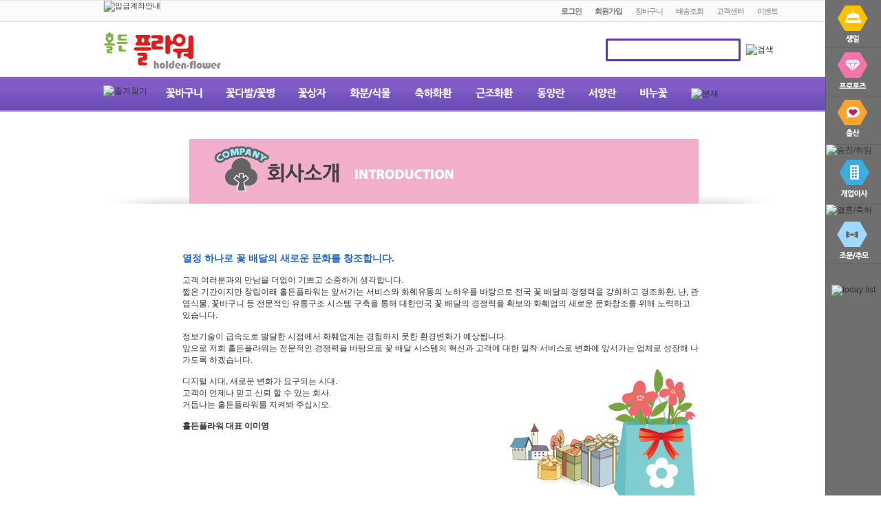

--- FILE ---
content_type: text/html; charset=utf-8
request_url: http://holden-flower.com/member/company.html
body_size: 15060
content:
<!DOCTYPE HTML>
<html>
<head>
<meta name="viewport" content="width=device-width, initial-scale=1">
<meta http-equiv="X-UA-Compatible" content="IE=edge">
<!-- <meta name="description" content="사이트 설명" /> -->
<!-- test -->








<meta name="description" content="전국꽃배달서비스,근조화환,축하화환,꽃다발,꽃바구니,동양난,서양란,개업승진화분배달" />


<title>홀든플라워</title>

<link rel="stylesheet" href="/com/_lib/jquery/Dot-Slider-master/css/webwidget_slideshow_dot.css" type="text/css" /><link rel="stylesheet" href="/com/css/common.css" type="text/css" /><link rel="stylesheet" href="/com/css/skin01/default.css" /><link rel="stylesheet" href="/com/css/skin01/sub.css" /><link rel="stylesheet" href="/com/css/skin01/board.css" />
<link rel="stylesheet" href="/com/_lib/jquery/css/jquery-ui-1.10.3.custom.css" type="text/css" /><link rel="stylesheet" href="/com/_lib/jquery/fullsize/fullsize.css" /><link rel="stylesheet" href="/com/_lib/jquery/rcarousel/rcarousel.css" /><link rel="stylesheet" href="/com/_lib/jquery/slider/liteaccordion.css" />




<script type="text/javascript" src="/com/_lib/jquery/jquery-1.9.1.js"></script><script type="text/javascript" src="/com/_lib/jquery/jquery-ui-1.10.3.custom/js/jquery-ui-1.10.3.custom.min.js"></script><script type="text/javascript" src="/com/js/jquery.datepicker.default.js?ver=1905101630"></script><script type="text/javascript" src="/com/_lib/jquery/fullsize/jquery.fullsize.js"></script><script type="text/javascript" src="/com/_lib/jquery/rcarousel/jquery.ui.rcarousel.min.js"></script><script type="text/javascript" src="/com/_lib/jquery/slider/liteaccordion.jquery.js"></script><script type="text/javascript" src="/com/_lib/jquery/slider/jquery.easing.1.3.js"></script><script type="text/javascript" src="/com/_lib/jquery/Dot-Slider-master/js/webwidget_slideshow_dot.js"></script>
<script type="text/javascript" src="/com/js/site.common.js">	</script><script type="text/javascript" src="/com/js/site.han_common.js"></script><script type="text/javascript" src="/com/js/validator_utf8.js"></script><script type="text/javascript" src="/com/js/html5.outline.js"></script><script type="text/javascript" src="/com/js/skin01/site.common.js"></script><script type="text/javascript" src="/com/_lib/jquery/jquery.blockUI.js"></script><script type="text/javascript" src="/com/js/jquery.blockUI.default.js"></script>


<!--[if IE 6]>
<script type="text/javascript" src="/com/js/DD_belatedPNG.js"></script>
<![endif]-->



<!--[if lt IE 9]>
<script src="http://html5shiv.googlecode.com/svn/trunk/html5.js"></script>
<![endif]-->

<!--[if lt IE 7]>
<http://ie7-js.googlecode.com/svn/version/2.1(beta4)/IE8.js"></script>
<![endif]-->



<!-- 즐겨찾기 스크립트 -->
<script language="javascript" type="text/javascript">
$(document).ready(function(){

	// 즐겨찾기
   $(function() {
		var title = "즐겨찾기";
		var url = "http://holden-flower.com";
		

        $('#add_favorit').click(function(e) {

            if (window.sidebar) { // Mozilla Firefox Bookmark
                window.sidebar.addPanel(title,url,'');
                return false;
            } else if(document.all) { // IE Favorite
                e.preventDefault();
                window.external.AddFavorite(url,title); 
            }else { // webkit - safari/chrome
                e.preventDefault();
                alert('클릭히세요 ' + (navigator.userAgent.toLowerCase().indexOf('mac') != - 1 ? 'Command/Cmd' : 'CTRL') + ' + D to 북마크를 하실려면 해당키를 눌러주세요');
            }
        });
    });


	//로그인
	$('#top_login_btn').click(function() {
		window.location.href = 'http://holden-flower.com/member/login.html?return_url='+escape(window.location.href);
	});

	//로그아웃
	$('#top_logout_btn').click(function() {
		window.location.href = 'http://holden-flower.com/member/logout_ac.html';
	});

	//전체검색
	$('#top_sch_btn').click(function() {

		if(Validator.check('top_sch_form')) {
			$('#top_sch_form').submit();
		}
	});
})
</script>

<!-- 상단 베너 -->

<style type="text/css">

* {margin:0px; padding:0px; border:0px;}
	
	.haeder_sec {    		
		height: 85px;
        width : 100%;
        position : relative;
		}
    
    .haeder_box {	
		margin: 0 auto;
		height: 85px;
		width: 900px;
		}

	.haeder_box h2 {float:left;}
	
	.haeder_box ul {
		top:10px;
		height : 80px;
		float: right;
		padding-right: 15px;	
		}
	
	.haeder_box ul li {float:left;}   

	ul { list-style:none;
		margin:auto;}

</style>       

</head>
<body>

   


<div id="base_wrap">

	<!-- 오른쪽 배너 -->
	<article>
		<div id="right_banner" class="right_banner">


			<div class="right_banner_in">
				<a href="/product/list.html?cate_id=7"><img src="http://image.hanflower.com/img/skin01/common/r_banner_img01.gif" alt="생일" /></a>
				<a href="/product/list.html?cate_id=17"><img src="http://image.hanflower.com/img/skin01/common/r_banner_img02.gif" alt="프로포즈" /></a>
				<a href="/product/list.html?cate_id=144"><img src="http://image.hanflower.com/img/skin01/common/r_banner_img03.gif" alt="출산" /></a>
				<a href="/product/list.html?cate_id=9"><img src="http://image.hanflower.com/img/skin01/common/r_banner_img04.gif" alt="승진/취임" /></a>
				<a href="/product/list.html?cate_id=10"><img src="http://image.hanflower.com/img/skin01/common/r_banner_img05.gif" alt="개업이사" /></a>
				<a href="/product/list.html?cate_id=18"><img src="http://image.hanflower.com/img/skin01/common/r_banner_img06.gif" alt="결혼/축하" /></a>
				<a href="/product/list.html?cate_id=19"><img src="http://image.hanflower.com/img/skin01/common/r_banner_img07.gif" alt="조문/추모" /></a>

				<!--이야기꽃 수정요청 시작-->
				<!--이야기꽃 수정요청 끝-->

				<dl>

					<dt><img src="http://image.hanflower.com/img/skin01/common/r_today_tit.gif" alt="today list"></dt>

				</dl>

				<div class="r_top" id="banner_top"><a href="#header"><img src="http://image.hanflower.com/img/skin01/common/top.gif" alt="top" /></a></div>
			</div>


			<!-- 닫기버튼 숨기기
			<div id="banner_arrow" class="r_arrow" ><img src="http://image.hanflower.com/img/skin01/common/r_banner_arrow.gif"  alt="" /></div>
			-->


		</div>
	</article>
	<!-- 오른쪽 배너 끝 -->

	<header id="header_wrap" style="border-top:1px solid #e4e4e4;">

		<!--스킵네비게이션 시작 -->
		<div id="skip_to_container"><a href="#content_wrap">본문 바로가기</a></div>
		<!--스킵네비게이션 끝 -->

		<div id="header">
			<!--글로벌메뉴 -->
			<ul class="global"><!--
				<li><a href="http://hanflower.biz" target="_blank"><img src="http://image.hanflower.com/img/skin01/top/global_img01.gif" alt="창업안내" /></a></li>
				<li><a href="http://v3.hanflower.net" target="_blank"><img src="http://image.hanflower.com/img/skin01/top/global_img02.gif" alt="인트라넷" /></a></li> -->
				<li class="last">
					<a href="javascript:winOpen('/help/account_sms.html', 'pop_sms_help', 500, 500, 'yes', 'yes')">
						<img src="http://image.hanflower.com/img/skin01/top/global_img03.gif" alt="입금계좌안내" />
					</a>
				</li>
				<!-- <li >
					<a href="http://cafe.naver.com/hanflower/" target="_blank"><img src="http://image.hanflower.com/img/skin01/top/global_img04.gif" alt="플라워뉴스" /></a>
				</li> -->
			</ul>
			<ul class="global_r">
				<li class="b"><a href="#" id="top_login_btn">로그인</a></li>
				<li class="b"><a href="/member/agree.html" id="top_login_btn">회원가입</a></li>
				<li><a href="/order/cart.html">장바구니</a></li>
				<li><a href="/mypage/order_list.html">배송조회</a></li>
				<li><a href="/board/list.html">고객센터</a></li>
				<li><a href="/event/list.html">이벤트</a></li>
				 
				<!-- <li><a href="#" onClick="winOpen('/order/dacom/baro_cash.html','',500,400)">카드바로결제</a></li> -->
				
			</ul>
			<!--글로벌메뉴 끝 -->

				<h1 style="height:60px"><a href="../"><img src="https://image.hanflower.com/img/logo_so/logo_1077.gif" style="display:block;height:100%;width:auto"></a></h1>
				<!-- <a href='../'><h1 style="width:400px;height:80px;max-width:400px;overflow:hidden;max-height:70px; background-image: url('https://image.hanflower.com/img/logo_so/logo_1077.gif');background-repeat:no-repeat;background-size:contain"  alt='로고' ></h1></a> -->
			


			<div class="search">
				<form id="top_sch_form" name="top_sch_form" method="get" action="/product/search.html">
					<input type="text" id="top_sch_txt" name="top_sch_txt" value=""  hname="검색어" notnull="notnull" minlength="2" />

					<img src="http://image.hanflower.com/img/skin01/top/search_btn.gif" id="top_sch_btn" class="mid cursor"  alt="검색"/>
				</form>
			</div>

			<!--  탑메뉴 시작 -->
			<div class="topmenu">
				<ul>
					<li class="favicon" id="add_favorit" style="cursor:pointer"><img src="http://image.hanflower.com/img/skin01/top/favicon.png" alt="즐겨찾기" /></li>
					<li><a href="/product/list.html?cate_id=3"><img src="http://image.hanflower.com/img/skin01/top/menu01.png" alt="꽃바구니" /></a></li>
					<li><a href="/product/list.html?cate_id=4"><img src="http://image.hanflower.com/img/skin01/top/menu02.png" alt="꽃다발/꽃병" /></a></li>
					<li><a href="/product/list.html?cate_id=5"><img src="http://image.hanflower.com/img/skin01/top/menu03.png" alt="꽃상자" /></a></li>
					<li><a href="/product/list.html?cate_id=11"><img src="http://image.hanflower.com/img/skin01/top/menu04.png" alt="화분/식물" /></a></li>
					<li><a href="/product/list.html?cate_id=12"><img src="http://image.hanflower.com/img/skin01/top/menu05.png" alt="축하화환" /></a></li>
					<li><a href="/product/list.html?cate_id=13"><img src="http://image.hanflower.com/img/skin01/top/menu06.png" alt="근조화환" /></a></li>
					<li><a href="/product/list.html?cate_id=14"><img src="http://image.hanflower.com/img/skin01/top/menu07.png" alt="동양란" /></a></li>
					<li><a href="/product/list.html?cate_id=15"><img src="http://image.hanflower.com/img/skin01/top/menu08.png" alt="서양란" /></a></li>

					<li><a href="/product/list.html?cate_id=140"><img src="http://image.hanflower.com/img/skin01/top/menu10.png" alt="비누꽃" /></a></li>
					
					<li><a href="/product/list.html?cate_id=16"><img src="http://image.hanflower.com/img/skin01/top/menu09.png" alt="분재" /></a></li>
					
				</ul>
			</div>
			<!--  탑메뉴 끝 -->



		</div><!-- //#header_wrap -->
	</header>
<div id="content_wrap">
		<div id="content_100">
<article id="content_wrap_sub">

	
	
	<!--회원가입 시작 -->
	<div class="join_tab">
	<ul>
	<li><img src="http://image.hanflower.com/img/skin01/sub/agree_tit5.gif" alt="회사소개" /></li>
	</ul>
	</div>
	<!--회원가입 끝 -->
	
	
	
	<div class="add_company">
		<span class="big b blue">열정 하나로 꽃 배달의 새로운 문화를 창조합니다.</span><br /><br />
	
		고객 여러분과의 만남을 더없이 기쁘고 소중하게 생각합니다.<br />	
		짧은 기간이지만 창립이래 홀든플라워는 앞서가는 서비스와 화훼유통의 노하우를 바탕으로 전국 꽃 배달의 경쟁력을 강화하고 경조화환, 난, 관엽식물, 꽃바구니 등 전문적인 유통구조 시스템 구축을 통해 대한민국 꽃 배달의 경쟁력을 확보와 화훼업의 새로운 문화창조를 위해 노력하고 있습니다.<br /><br />
		
		정보기술이 급속도로 발달한 시점에서 화훼업계는 경험하지 못한 환경변화가 예상됩니다. <br />
		앞으로  저희 홀든플라워는 전문적인 경쟁력을 바탕으로 꽃 배달 시스템의 혁신과 고객에 대한 
		밀착 서비스로 변화에 앞서가는 업체로 성장해 나가도록 하겠습니다.<br /><br />
		
		디지털 시대, 새로운 변화가 요구되는 시대.<br />
		고객이 언제나 믿고 신뢰 할 수 있는 회사.<br />
		거듭나는 홀든플라워를 지켜봐 주십시오.<br /><br />
		
		<div class="b">홀든플라워 대표 <span style="font-family:'바탕';">이미영</span></div>
	</div>
	
	
	
	
	
	
	
	



</article>
</div>
	</div>
<div id="quick_banner">
		<script type="text/javascript">
		//<![CDATA[
			//initMoving(document.getElementById('quick_banner'), 1, 0, 50);
		//]]>
		</script>

	</div>

<!--이야기꽃 수정요청 시작-->
	<!--이야기꽃 수정요청 끝-->

	<div style="width:100%;  background:url(http://image.hanflower.com/img/skin01/bottom/bg.gif) repeat-x 0 40px ; clear:both; ">
		<footer id="footer_wrap">
			<div id="ft">
				<ul>
				<li class="none"><a href="/member/company.html"><img src="http://image.hanflower.com/img/skin01/bottom/fbtn1.gif" alt="회사소개" /></a></li>
				<li><a href="/member/agreement.html"><img src="http://image.hanflower.com/img/skin01/bottom/fbtn2.gif" alt="이용약관" /></a></li>
				<li><a href="/member/privacy.html"><img src="http://image.hanflower.com/img/skin01/bottom/fbtn3.gif" alt="개인정보취급방침" /></a></li>
				<li><a href="/board/guidebook.html"><img src="http://image.hanflower.com/img/skin01/bottom/fbtn4.gif" alt="고객만족센터" /></a></li>
				<!--
				<li><a href="#"><img src="http://image.hanflower.com/img/skin01/bottom/fbtn6.gif" alt="창업·사업참여" /></a></li>
				-->
				<li><a href="/member/email.html"><img src="http://image.hanflower.com/img/skin01/bottom/fbtn7.gif" alt="이메일무단수집거부" /></a></li>
				<!--
				<li><a href="#"><img src="http://image.hanflower.com/img/skin01/bottom/fbtn8.gif" alt="전국체인점안내" /></a></li>
				-->
				</ul>
				<div class="top"><a href="#header_wrap"><img src="http://image.hanflower.com/img/skin01/bottom/top.gif" alt="맨위로" /></a></div>

				<div class="f_customer">
					<dl>
					<dt>고객센터</dt>
					<dd>
						상담가능시간 : 오전  9:00 ~ 오후 7:00
					</dd>
					<dd>
Tel : <span class="b sky">010-8942-3861</span>					</dd>
					<dd>Mail To : <a href="mailto:open202kr@hanmail.net">open202kr@hanmail.net</a></dd>
					</dl>

					<dl class="company">
					<dt>회사정보</dt>
					<dd>
상호 : 홀든플라워  &nbsp; &nbsp;
대표자 : 이미영  &nbsp; &nbsp;
개인정보관리책임자 : 이미영
					</dd>




					<dd>
						사업자등록번호 : 120-98-62613
						<span class="cursor" onClick="winOpen('http://www.ftc.go.kr/info/bizinfo/communicationViewPopup.jsp?wrkr_no=1209862613','',750,700)">
							[사업자정보확인]
						</span>

<span style="color:#d9d6d6; padding:0 5px;">|</span>통신판매신고번호 : 2022-경남김해-0818					</dd>

					<dd>


사업장 주소 : 경남 김해시 김해대로 2529번길 6-3					</dd>


					</dl>
				</div>

				 
				<div class="mark">
<img src="http://image.hanflower.com/img/skin01/bottom/mark.gif" alt="" />				</div>

			</div>
		</footer>

	</div>
</div><!-- //base_wrap -->
</body>
</html>

 
 
<!-- 로그분석 -->
	
<!-- 로그분석 끝-->
 







--- FILE ---
content_type: text/css
request_url: http://holden-flower.com/com/_lib/jquery/Dot-Slider-master/css/webwidget_slideshow_dot.css
body_size: 1194
content:
.webwidget_slideshow_dot{
    padding: 0px;
    margin: 0px;
    position: relative;
    font-family: Arial,Sans-Serif;
    font-size: 13px;
}
.webwidget_slideshow_dot a{
    text-decoration: none;
}
.webwidget_slideshow_dot a:hover{
    text-decoration: underline;
}
.webwidget_slideshow_dot .slides_box{
    padding: 0px;
    margin: 0px;
    overflow: hidden;
    position: absolute;
}
.webwidget_slideshow_dot .title_thumb_box{
    width: 100%;
    position: absolute;
    bottom: 0px;
}
.webwidget_slideshow_dot .title_thumb_box .title_box{
    padding: 5px;
}
.webwidget_slideshow_dot .title_thumb_box .thumb_box{
    text-align: center;
    height: 25px;
}
.webwidget_slideshow_dot .title_thumb_box .thumb_box span{
    margin-right: 5px;
    margin-left: 5px;
}
.webwidget_slideshow_dot .title_thumb_box .thumb_box span img{
    cursor: pointer;
}
.webwidget_slideshow_dot img{
    padding: 0px;
    margin: 0px;
    border: none;
}
.webwidget_slideshow_dot ul{
    padding: 0px;
    margin: 0px;
    position: absolute;
    list-style: none;
}
.webwidget_slideshow_dot ul li{
    padding: 0px;
    margin: 0px;
    float: left;
}
.webwidget_slideshow_dot ul li a{
    display: block;
}

--- FILE ---
content_type: text/css
request_url: http://holden-flower.com/com/css/common.css
body_size: 6919
content:
@import url("./reset.css");

html,body,div,span,applet,object,iframe,h1,h2,h3,h4,h5,h6,p,blockquote,pre,a,abbr,acronym,address,big,cite,code,del,dfn,em,font,img,ins,kbd,q,s,samp,small,strike,strong,sub,sup,tt,var,b,u,i,center,dl,dt,dd,ol,ul,li,fieldset,form,label,legend,table,caption,tbody,tfoot,thead,tr,th,td,textarea,input{
 	font-family:"나눔고딕", NanumGothic, NanumGothicWEB, "돋움", Dotum,Helvetica,AppleGothic,Sans-serif;color:#333; 
font-family: "돋움", Dotum,Helvetica,AppleGothic,Sans-serif; */
	color:#555; font-size:100%; /* font-family: Arial, Helvetica, sans-serif;*/ }
body { font-size:0.75em; }



input,select, button{vertical-align:middle;}
input,textarea{ime-mode:active;}

/* 0417 이네스플라워 관계로 삭제처리..*/
ol, ul{list-style: none; overflow:hidden; }  



/*링크속성*/
a:link	 	{color:#555; text-decoration:none;}
a:visited	{color:#555; text-decoration:none;}
a:active	{color:#555; text-decoration:none;}
a:hover		{color:#555; text-decoration:none;}

.clear{clear:both;}

/* 삭제금지 */
.ui-datepicker-trigger {
	vertical-align: middle;
}

.dumy_hide {display:none;}
.cursor {cursor:pointer;}
.cursor:hover {text-decoration:underline;}

/**
 * 스타일로 문자열 자르기 스타일
*/
.ellipsis{
	white-space:nowrap;
	text-overflow:ellipsis;		/* IE, Safari */
	-o-text-overflow:ellipsis;		/* Opera under 10.7 */
	overflow:hidden;			/* "overflow" value must be different from "visible" */
	-moz-binding: url('ellipsis.xml#ellipsis');
}

.ellipsis.multiline {
	white-space: normal;
}





/**********색상및 간격_스타일**************/
img.mid { vertical-align:middle;}
img.top { vertical-align:top;}
.fr { float:right;}
.fl { float:left;} 
.tr {text-align:right;}
.tl{text-align:left;}
.tc{text-align:center;}

.cb { clear:both;}
.hidden { position: absolute; width: 0; height: 0; font-size: 0; line-height: 0;  visibility:hidden; }
.center { text-align:center;}
.text_right { text-align:right;}
.b { font-weight:bold;}
.red { color:red;}
.blue { color:blue;}
.big { font-size:120%;}
.sky { color:#448ad1;}
.gray { color:#8d8d8d;}
.wgray { color:#c2c2c4;}
.grayblack { color:#555555;}
.violet { color:#6179cf !important; }
.violet2 { color:#e065cd !important; }
.violet3 { color:#6868d0;}
.green { color:#219f5a !important; }
.blue { color:#2768be !important; }
.Bblue { color:#2768be; font-weight:bold !important; }
.darkblue { color:#064da5;}
.Bsky { color:#137fcb; font-weight:bold }
.redpink { color:#d14b72; }
.sky { color:#137fcb;}
.skygreen { color:#297d80; }
.skygreen a { color:#297d80; }
.Bskygreen { color:#297d80; font-weight:bold;}
.orange { color:#ff5800 !important;}
.porange { color:#ee5603;}
.small { font-size:95%;}
.letter {letter-spacing:-1px;}
.Bred { font-weight:bold; color:red; !important; }
.sgray{ font-size:95%; color:#838384;}
.fn{ font-weight:normal;}
.gray { color:#888888;}
.b { font-weight:bold;}
.ob { overflow:hidden;}
.Bwhite { font-weight:bold; color:#FFF;}
.Bwsky { font-weight:bold; color:#0494be; }
.brown { color:#c57a05; }
.big { font-size:120%;}
.normal { font-weight:normal;}
.blackred { color:#af2a41;}
.blackblue { color:#134d84;}
.black { color:#000;}
.blackgreen{ font-weight:bold;  color:#2b6a2b;}
.linkline a { text-decoration:underline;}
.dec { text-decoration:underline}
.worg { color:#fe8300;}
.mark { color:#5c86ba;}
.ob { overflow:hidden;}
.line_gray { color:#cecbcb;}
.fb{ font-weight:bold;}
.color_white{ color:#FFF;}
.dark-gray { color:#5d5c5c;}






.w50 { width:50px}

.mt3 { margin-top:3px;}
.mt4 { margin-top:4px;}
.mt5 { margin-top:5px;}
.mt6 { margin-top:6px;}
.mt10 { margin-top:10px;}
.mt20 { margin-top:20px;}
.mt25 { margin-top:25px;}
.mt30 { margin-top:30px;}
.mt35 { margin-top:35px;}
.mt40 { margin-top:40px;}
.mt45 { margin-top:45px;}
.mt50 { margin-top:50px;}
.mt55 { margin-top:55px;}
.mt70 { margin-top:70px;}
.mb2 { margin-bottom:2px;}
.mb3 { margin-bottom:3px;}
.mb4 { margin-bottom:4px;}
.mb5 { margin-bottom:5px;}
.mb10 { margin-bottom:10px;}
.mb20 { margin-bottom:20px;}
.mb30 { margin-bottom:30px;}
.mb45 { margin-bottom:45px;}
.mtb30 { margin-top:30px; margin-bottom:30px;}
.mtb20 { margin-top:20px; margin-bottom:20px;}
.mtb10 { margin-top:10px; margin-bottom:10px;}
.mr20 { margin-right:20px;}
.mr27 { margin-right:27px;}
.ml10 { margin-left:10px;}
.ml6 { margin-left:6px;}
.ml5 { margin-left:5px;}
.ml55 { margin-left:55px;}
.ml36 { margin-left:36px;}
.ml18 { margin-left:18px;}
.ml80{margin-left:80px;}
.ml3 {margin-left:3px;}
.pb5{ padding-bottom:5px;}
.pr1{ padding-right:1px !important; }
.pr2 { padding-right:2px !important; }
.pr3 { padding-right:3px !important; }
.pr5 { padding-right:5px !important; }
.pr12 { padding-right:12px !important; }
.pr10 { padding-right:10px !important; }
.pr16 { padding-right:16px !important; }
.pr20 { padding-right:20px !important; }
.pr22 { padding-right:22px !important; }
.pr32{ padding-right:32px !important; }
.pl2 { padding-left:2px;}
.pl3 { padding-left:3px;}
.pl4 { padding-left:4px;}
.pl5 { padding-left:5px;}
.pl8 { padding-left:8px;}
.pl10 { padding-left:10px;}
.pl14 { padding-left:14px;}
.pl13 { padding-left:13px;}
.pl15 { padding-left:15px;}
.pl17 { padding-left:17px;}
.pl20 { padding-left:20px;}
.pl23 { padding-left:23px;}
.pl27 { padding-left:27px;}
.pl28 { padding-left:28px;}
.pl29 { padding-left:29px;}
.pl30 { padding-left:30px;}
.pl31 { padding-left:31px;}
.pl33 { padding-left:33px;}
.pl45 { padding-left:45px;}
.pl50 { padding-left:50px;}
.pl64 { padding-left:64px;}
.pl80{ padding-left:80px;}
.plr7 { padding-left:7px; padding-right:7px; }
.pt1 { padding-top:1px;}
.pt2 { padding-top:2px;}
.pt3 { padding-top:3px; }
.pt5 { padding-top:5px; }
.pt7 { padding-top:7px;}
.pt10 { padding-top:10px;}
.pt15 { padding-top:15px;}
.pt20 { padding-top:20px;}
.pt25 { padding-top:25px;}
.pt30 { padding-top:30px;}
.pb3{ padding-bottom:3px;}
.pb10 { padding-bottom:10px;}
.pb30 { padding-bottom:30px;}
.ptb10 { padding-top:10px; padding-bottom:10px;}
.ptb15 { padding-top:15px; padding-bottom:15px;}
.ptb20 { padding-top:20px; padding-bottom:20px;}
.ptb30 { padding-top:30px; padding-bottom:30px;}


.mtl1_3{margin: 1px 0 0 3px;}

.skip {position:absolute; left:-1000%; top:0; width:1px; height:1px; font-size:0; line-height:0; overflow:hidden; }
.png24 {tmp:expression(setPng24(this));}
.noBg {	background:none !important;}
.fwn {font-weight:normal;}
.fwb {font-weight:bold;}


.dumy_hide {display:none;}


.txt_c{text-align:center;}
.txt_l{text-align:left;}
.txt_left{text-align:left;}
.txt_r{text-align:right;}
.txt_m{vertical-align:bottom;}
.txt_t{vertical-align:top;}

.color9{color:#999;}
.fontsize11{font-size:11px;}
.fontsize12{font-size:12px;}
/*
.bt1ce{border-top:1px solid #CECECE;}

*/






/**********테이블스타일**************/

table { border-collapse:collapse; }
caption{ visibility:hidden; overflow:hidden; width: 0; height: 0; font-size: 0; line-height: 0; text-indent: -9999em; }








--- FILE ---
content_type: text/css
request_url: http://holden-flower.com/com/css/skin01/default.css
body_size: 13386
content:
@import url("main.css");
body{ height: 100%; position: relative;}  /**14-03-28 width:100% 삭제*/

#base_wrap{width: 100%; position: relative;}




/**********input,select,textarea 스타일**************/
input, select { margin:0;padding:0; font-family:"dotum"; font-size:12px;}

select {height:20px; }
input[type="text"] {height: 20px;padding: 0 10px;margin: 0 5px 0 0;border: 1px solid #bfbfbf; border-radius: 2px;background-color: transparent;color: #646464;line-height: 20px ;z-index: 2;}
input[type="password"] {height: 23px;padding: 0 10px;margin: 0 5px 0 0;border: 1px solid #d5d5d5; border-radius: 2px;background-color: transparent;color: #767676;line-height: 25px;z-index: 2;}
textarea  { border:1px solid #bfbfbf;}

input.backgray { border:1px solid #e4e4e4; background:#fbfbfb; height:21px;  }


ul.cat5 { margin:0; padding:10px 0 10px 0; clear:both; overflow:hidden; width:980px;  }
			ul.cat5 li { margin:0; padding:0 13px 0 0; width:150px; float:left; margin-top:15px; }
			ul.cat5 li.last { margin:0; padding:0; width:150px; float:left; }
			ul.cat5 dl { margin:0; padding:0; color:#000; line-height:18px; }
			ul.cat5 dl dt { margin:0; padding:0; }
			ul.cat5 dl dt img { margin:0; padding:0; border:1px solid #d9d6d6;}
			ul.cat5 dl dd { margin:0; padding:0; text-align:center; 
							white-space:nowrap;
							text-overflow:ellipsis;		/* IE, Safari */
							-o-text-overflow:ellipsis;		/* Opera under 10.7 */
							overflow:hidden;			/* "overflow" value must be different from "visible" */ 
							-moz-binding: url('ellipsis.xml#ellipsis');
							}
			ul.cat5 dl dd.tit { margin:10px 0 0 0; letter-spacing:-1px; }	
			ul.cat5 dl dd.text { color:#9d9c9c; font-size:95%; letter-spacing:-1px;}	
			ul.cat5 dl dd.mon { margin:0px 0 0 0; font-weight:bold; }	
			ul.cat5 dl dd.m_m { font-weight:bold; }	



/**********오른쪽 배너************ 14-03-28수정 핸드폰에서 왼쪽으로 정렬되는 오류
.right_banner { position:fixed; top:0px; right:0px;  width:80px; height:100%; z-index:10000}
.right_banner_in { position:fixed;   background:#6f6f6f; border-left:1px solid #5c5c5c;  min-height:1000px;  width:80px; }
.right_banner_in img { vertical-align:top;}
.right_banner_in dl { margin-top:30px; }
.right_banner_in dl dt { text-align:center; }
.right_banner_in dl dd { position:relative; width:46px; height:46px; margin:7px 0 7px 15px; }
.right_banner_in dl dd img { width:46px; height:46px; }
.right_banner_in dl dd .btn_close { position:absolute; top:0; right:0; }
.right_banner_in dl dd .btn_close img { width:13px; height:13px;}
.r_arrow { position:fixed; top:400px; right:79px;  }
.r_top { position:absolute; top:750px; right:23px;  }

**/


/**********오른쪽 배너**************/
.right_banner { position:fixed;  width:80px; height:100%; z-index:10000}
.right_banner_in { position:fixed;   top:0px; right:0px;  background:#6f6f6f; border-left:1px solid #5c5c5c;  min-height:1000px;  width:80px; }
.right_banner_in img { vertical-align:top;}
.right_banner_in dl { margin-top:30px; }
.right_banner_in dl dt { text-align:center; }
.right_banner_in dl dd { position:relative; width:46px; height:46px; margin:7px 0 7px 15px; }
.right_banner_in dl dd img { width:46px; height:46px; }
.right_banner_in dl dd .btn_close { position:absolute; top:0; right:0; }
.right_banner_in dl dd .btn_close img { width:13px; height:13px;}
.r_arrow { position:fixed; top:400px; right:79px;  }
.r_top { position:absolute; top:750px; right:23px;  }







/* 본문 바로가기 */
#skip_to_container a {z-index:100000;position:absolute;top:0;left:0;width:1px;height:1px;font-size:0;line-height:0;overflow:hidden;}
#skip_to_container a:focus, #skip_to_container a:active {width:100%;height:75px;background:#21272e;color:#fff;font-size:2em;font-weight:bold;text-align:center;text-decoration:none;line-height:3.3em;}


/************* 상단레이아웃 *************/
#header_wrap{clear: both; position: relative; width: 100%; height: 161px; background:url(http://image.hanflower.com/img/skin01/top/bg.gif) repeat-x top left; }
	#header{position: relative; width: 980px; height: 161px; margin: 0 auto; padding: 0; background:url(http://image.hanflower.com/img/skin01/top/bg.gif) repeat-x top left; }


	/* gnb */
	ul.global { position:absolute; top:0; left:0; padding:0; font-size:95%; height:29px;  }
	ul.global li { float:left;  border-left:1px solid #dfdfdf; padding:0px;   }
	ul.global li.last { float:left;  border-left:1px solid #dfdfdf; border-right:1px solid #dfdfdf; padding:0px;   }
	ul.global li img { vertical-align:bottom; }

	ul.global_r { position:absolute; top:0; right:0; padding:0; font-size:95%; height:29px;  }
	ul.global_r li {  float:left;   padding:8px 0 0px 19px; letter-spacing:-1px;  }
	ul.global_r li a { color:#797777; }




	#header_wrap h1{position: absolute; top: 41px; left: 0px;}


	.search { position:absolute; top:55px; right:0;  width:250px; padding-left:5px; }
	.search input { border:none; padding:4px 5px 5px 5px; height:18px; width:180px; border:3px solid #5c3ca0; }



	.topmenu { position:absolute; top:123px; left:0; }
	.topmenu ul { margin:0; padding:0;}
	.topmenu ul li.favicon { margin:0; padding:0 10px 0 0; float:left;}
	.topmenu ul li.ad{margin:0; padding:0 10px 0 0; float:left;}
	.topmenu ul li { margin:0; padding:4px 17px 0 17px; float:left;}




/************* 중간 레이아웃 *************/
#content_wrap { position: relative;  width:100%; } /*전체감싸는DIV*/
	#content_100 { width:100%; }
	#content_980 { position: relative; clear: both; width:980px; margin: 0 auto ; padding-top:20px;}
		#content_wrap_main {position: relative; clear: both; width:100%;   background:url(http://image.hanflower.com/img/skin01/main/v_backbg.jpg) repeat-x;  }   /*메인용*/

		#content_wrap_sub {position: relative; clear: both; width:980px; margin: 0 auto ; padding-top:20px;   }   /*왼쪽메뉴없는서브용*/

		#submain_bg { background:url(http://image.hanflower.com/img/skin01/sub/submain_bg.gif) repeat-x;  height:406px;}  /*서브리스트용*/
			.submain_outer { background:url(http://image.hanflower.com/img/skin01/sub/sub_main_bg.png) no-repeat right 255px;    height:406px; width:100%; margin: 0 auto ; text-align:center; }
			.submain { position: relative; clear: both; width:980px; margin: 0 auto ;}



		#content_wrap_sub_left {position: relative;  width:740px;   margin:24px 0 0 0; padding-left:40px; overflow:hidden;   }   /*왼쪽메뉴있는서브용*/





















/**********하단레이아웃******************************************************************************************************************************/
#footer_wrap {  width:980px; margin:0 auto; overflow:hidden; padding-top:40px; background:url(http://image.hanflower.com/img/skin01/bottom/bg.gif) repeat-x 0 40px ;  clear:both; }
	#ft { padding:7px 0 40px 0;    }
	#ft ul { float:left; padding-bottom:5px; }
	#ft ul li { margin:0; padding:0 7px; float:left; background:url(http://image.hanflower.com/img/skin01/bottom/fbtn_line.gif) no-repeat  ;  }
	#ft ul li.none { margin:0; padding:0 7px; float:left; background:none  ;}
	#ft .top { margin:0; padding:0; text-align:right;}
	#ft .f_customer { padding:15px 0 20px 10px; height:96px;  color:#323232; clear:both;  position:relative; }
	#ft .f_customer a { color:#323232;}
	#ft .f_customer dl { float:left; margin:0; padding:0 22px 0 0;}
	#ft .f_customer dl dt { font-weight:bold; padding-bottom:10px;}
	#ft .f_customer dl dd { font-size:95%; padding:1px 0;}
	
	#ft .f_customer dl.company { float:left; margin:0; padding:0 0 0 20px; border-left:1px solid #e8e8e8;}
	#ft .mark { margin-top:4px;}
	#ft .mark img { vertical-align:top;}
	
	/*수민플라워*/
	.ab1{position:absolute; top:5px; right:105px;}
	.ab1 img{max-height:40px;}
	.ab2{position:absolute; top:50px; right:10px;}
	.ab2 img{max-height:80px;}
	







/*배송상품다이렉트서비스*/


.event_map_outer { background:url(http://image.hanflower.com/img/old_skin01_gazim/sub/deli_title.jpg) no-repeat; width:942px; height:261px; position:relative; margin-top:20px; }
ul.event_map { position:absolute; top:20px; right:30px;}
ul.event_map li { float:left;}
.store_map1{ width:218px; height:250px;}
.store_map2{border:1px solid #e3e3e3; margin-left:30px; background:#f8f8f8; width:237px; height:250px; }


dl.cover_wrap_first {width:203px; border:1px solid #dfdfdf; float:left; margin:10px 15px; position:relative;}
dl.cover_wrap_first dt { width:203px; height:263px; text-align:center; border-bottom:1px solid #dfdfdf; overflow:hidden;    }
dl.cover_wrap_first dt table td { vertical-align:central;  width:203px; height:262px;}
dl.cover_wrap_first dd.cover_info { height:70px; }


.new_cate { font-size:15px; font-weight:bold; padding:10px 0 10px 0; background:url(http://image.hanflower.com/data/image/customer/tab_bullet.gif) no-repeat 0 20px; padding-left:15px;}
.cover_img_best{position:absolute; top:0px; left:0px;}


.cover_info_L{float:left; width:60px; background-color:#4da8c3; margin:5px 0 10px 6px;}
.cover_info_L ul{ padding:12px 10px 12px 0;}
.cover_info_L li{text-align:right; color:#FFF; font-weight:bold; font-size:13px; }


.cover_info_R{float:right; width:110px; height:53px;}
.cover_info_R ul{padding:10px 5px 10px 0;}
.cover_info_R li{text-align:right; font-size:11px;}
	
					
dl.cover_wrap_first dd.cover_icon { height:10px; background-color:#f6f6f6; padding:5px 0 15px 10px; text-align:center; font-size:11px; font-family:Tahoma, Geneva, sans-serif;}
.gallery_name{padding:6px 0 0 5px; float:left; color:#646e8e;}


.pro_title3 { width:952px; height:60px; border:1px dotted #e8e7e7;  background:#fafafa; margin-top:10px; margin-bottom:10px; }
.pro_title3 .pro_title3_h4 { width:100%;font-weight: bold;  font-size: 18px; padding: 6px 0 0 20px; float: left; font-family: 'Nanum Gothic','나눔고딕', Sans-serif; background:none;}
.right_list { background:#FFF; float:right; width:180px; height:60px; border-left:1px solid #eae9ee; color:#454445; }
.right_list img { float:right; margin-right:14px; margin-top:16px; }

.pro_img_delivery { margin-top:20px; padding-bottom:10px; border-bottom:1px solid #eae9ee; width:600px; overflow:hidden; float:left; }
.pro_img_delivery dt { padding-bottom:10px; overflow:hidden;}
.pro_img_delivery dd { background:url(/img/skin01/sub/pro_thum_bg.gif) no-repeat top left; height:50px; width:50px; float:left; margin-right:8px; }
.pro_img_delivery dd.last { background:url(/img/skin01/sub/pro_thum_bg.gif) no-repeat top left; height:50px; width:50px; float:left; margin-right:0px; }
.pro_img_delivery dd img { width:46px; height:46px; border:2px solid #313b4e; }


.pro_text_delivery { margin-top:20px; padding-bottom:10px; width:330px; overflow:hidden; float:right; margin-right:0px; }
.pro_text_delivery dl { clear:both; }
.pro_text_delivery dt { width:96px; float:left; padding:7px 0; letter-spacing:-1px;}
.pro_text_delivery dd { padding:7px 0;  width:341px;}



.option_cu { padding:15px 0; overflow:hidden; border-top:1px dotted #eaeaea; width:200px; margin-top:30px; }
.allmoney { padding:3px 13px; border:1px solid #e8e7e7; font-size:95%; overflow:hidden;  }
.allmoney dl {}
.allmoney dt { float:left; width:150px;}
.allmoney dd { width:150px; float:right; text-align:right;}



dl.point2 { background:#fffbf1; border:1px dotted #f1e3c1; padding:5px 5px; font-size:95%; overflow:hidden;  width:230px;}
dl.point2 dt { float:left;  width:65px; background:url(/img/skin01/sub/point_line.gif) no-repeat right;   }
dl.point2 dd { float:left; width:160px;  }
dl.point2 dd span{}




/*메인 배송상품다이렉트서비스*/

ul.event_map04 { position:absolute; top:23px;; right:30px;}
ul.event_map04 li { float:left;}


.deli_pdt{width: 942px;overflow: hidden; margin: 0 auto;  height:710px;}
ul.delivery_menu{overflow:hidden; width: 942px; height:41px;}
ul.delivery_menu li{float:left;}

ul.delivery_pdt{height:380px; width: 942px;}
ul.delivery_pdt li{float:left; width:205px; height:380px;  margin-top:10px; margin-left:24px;}
ul.delivery_pdt li ul.delivery_info{width:205px; height:380px;}

ul.delivery_pdt li ul.delivery_info li{width:100%;}
ul.delivery_pdt li ul.delivery_info li.bimg{width:205px; height:260px; margin:0px; padding:0px; overflow:hidden;position:relative;text-align: center;}
ul.delivery_pdt li ul.delivery_info li.bimg .btn_link{position:absolute; bottom:0px; left:0px;}

ul.delivery_pdt li ul.delivery_info li.info{width:205px; height:55px; border-bottom:1px solid #ddd; margin:0px; }
ul.delivery_pdt li ul.delivery_info li.info .local{margin-top:10px; margin-left:31px; width: 173px; overflow:hidden; }
ul.delivery_pdt li ul.delivery_info li.info .local span.lo_txt{width:106px; font-weight:bold; margin-left:4px; padding-top:1px;letter-spacing:-1px; color:#5d5d5d; }
ul.delivery_pdt li ul.delivery_info li.info .day{margin-top:4px; margin-left:31px; height:16px; overflow:hidden; }
ul.delivery_pdt li ul.delivery_info li.info .day span.day_txt{width:106px; font-size:11px; margin-left:4px; color:#5d5d5d; }
ul.delivery_pdt li ul.delivery_info li.price{width:205px; height:54px; text-align:center; margin:0px; }
ul.delivery_pdt li ul.delivery_info li.price .title{margin-top:10px; font-weight:bold; width:205px; }
ul.delivery_pdt li ul.delivery_info li.price .pr{margin-top:3px; font-family: Arial, Helvetica, sans-serif; color:#df2626; font-weight:bold; font-size:13px; vertical-align:middle;}


/*서강 상단 css*/

--- FILE ---
content_type: text/css
request_url: http://holden-flower.com/com/css/skin01/sub.css
body_size: 26134
content:
/***********************상세보기************************/
.pro_title { height:60px; border:1px solid #e8e7e7; border-top:2px solid #4c3877; background:#fafafa; } 
.pro_title h3 { font-weight:bold; font-size:15px; padding:20px 0 0 20px; float:left;} 
.right_list { background:#FFF; float:right; width:180px; height:60px; border-left:1px solid #eae9ee; color:#454445; }
.right_list img { float:right; margin-right:14px; margin-top:16px; }

.pro_img { margin-top:20px; padding-bottom:10px; border-bottom:1px solid #eae9ee; width:400px; overflow:hidden; float:left; }
.pro_img dt { padding-bottom:10px; overflow:hidden;}
.pro_img dd { background:url(/img/skin01/sub/pro_thum_bg.gif) no-repeat top left; height:50px; width:50px; float:left; margin-right:8px; }
.pro_img dd.last { background:url(/img/skin01/sub/pro_thum_bg.gif) no-repeat top left; height:50px; width:50px; float:left; margin-right:0px; }
.pro_img dd img { width:46px; height:46px; border:2px solid #313b4e; }

.pro_text { margin-top:20px; padding-bottom:10px; width:437px; overflow:hidden; float:right; margin-right:86px; }
.pro_text dl { clear:both; }
.pro_text dt { width:96px; float:left; padding:7px 0; letter-spacing:-1px;}
.pro_text dd { padding:7px 0; float:right; width:341px;}
.won { color:#827f7f; font-size:95%;}
.won2 { font-size:15px; font-weight:bold; color:#2a2c2c; }
.won2_tit { color:#00a4a2; font-weight:bold;  }
dl.point { background:#fffbf1; border:1px solid #f1e3c1; padding:5px 12px; font-size:95%; overflow:hidden;  width:411px;}
dl.point dt { float:left;  width:70px; background:url(/img/skin01/sub/point_line.gif) no-repeat right;   }
dl.point dd { float:right; width:330px;  }
.yellow_b { color:#fea300; font-weight:bold; text-decoration:underline;}

.option { padding:15px 0; overflow:hidden; border-top:1px solid #eaeaea; width:437px; margin-top:10px; }
select.option_sel { background:#f8f8f8; border:1px solid #d4d4d4; font-size:95%; color:#666666; padding-left:10px; margin-top:5px;}
select.option_sel2 { background:#f8f8f8; border:1px solid #d4d4d4; font-size:95%; color:#666666; }

.allmoney { padding:3px 13px; border:1px solid #e8e8e8; font-size:95%; overflow:hidden;  }
.allmoney dl {}
.allmoney dt { float:left; width:70px;}
.allmoney dd { width:150px; float:right; text-align:right;}
.money_red { color:#f84246; }
.money_red_d { font-family: Tahoma, Geneva, sans-serif; font-size:15px;  color:#f84246; font-weight:bold; }
.font_tahoma {  font-family: Tahoma, Geneva, sans-serif; }





h3.detail_h3 { margin:70px 0 0 0; padding:10px 0; border-bottom:5px solid #ac92b8; font-size:23px; font-weight:bold; font-weight:bold; font-family: '나눔바른고딕','NanumBarunGothic','맑은 고딕','Malgun Gothic','나눔 고딕','Nanum Gothic','dotum'; }

h3.detail_none { margin:70px 0 0 0; padding:10px 0; font-size:23px; font-weight:bold; font-weight:bold; font-family: '나눔바른고딕','NanumBarunGothic','맑은 고딕','Malgun Gothic','나눔 고딕','Nanum Gothic','dotum'; }


h4 { background:url(http://image.hanflower.com/img/skin01/common/h4_bullet.gif) no-repeat 0 15px; color:#262526; padding:15px 0 10px 18px; font-weight:bold;}



	/************사이드메뉴*******************/
	.sidemenu { margin:24px 0 0 0; padding:0; float:left;    }
	.sidemenu ul { margin:0; padding:0; width:200px; }
	.sidemenu ul li { margin:0 0 5px 0; padding:0;  font-weight:bold; width:200px; height:33px;   }
	.sidemenu ul li a span { padding:10px 20px 8px 20px;  display:block; border:1px solid #d1cfcf;}
	.sidemenu ul li a { color:#747272; text-decoration:none ; }
	.sidemenu ul li a:hover span,
	.sidemenu ul li a:active span {  margin:0;  color:#fff; width:160px;  padding:11px 21px 9px 21px; background-color:#828282; text-decoration:none ; border:none; cursor:pointer; }
	.sidemenu ul li.selected { margin:0; padding:0 0 3px 0;  font-weight:bold; width:200px; height:33px; background-color:#828282; color:#fff; border:none;  margin:0 0 2px 0;  }
	.sidemenu ul li.selected a span { padding:10px 20px 8px 20px;  display:block;  color:#fff; border:none;}
	.sidemenu ul li.selected a { color:#fff; text-decoration:none ; border:none; }



/** 공통리스트 **/
ul.public { margin:0 0 0 8px; padding:0; }
ul.public li { margin:0 0 5px 0;  background:url(http://image.hanflower.com/img/skin01/common/list_bullet2.gif) no-repeat 8px 5px; padding-left:15px; font-size:95%; color:#262526; }






/********************** 서브리스트 ******************************/


.submain .btn_left { position:absolute; top:120px; left:-15px; }
.submain .btn_right { position:absolute; top:120px; right:-15px; } 



.catago_num4_best { position:relative; clear:both; margin-top:0; overflow:hidden; padding-top:20px;    }
.catago_num4_best h3 { position:absolute; top:25px; left:15px; z-index:100;}
.catago_num4_best dl { width:245px; float:left; margin:0; }
.catago_num4_best dl dt { border:5px solid #929bcc; height:212px; width:212px; margin-left:10px; }
.catago_num4_best dl dt img { width:212px; height:212px;}
.catago_num4_best dl dd { text-align:center;  }
.catago_num4_best dl dd.tit { font-weight:bold; padding-top:15px; }


/**상품4개 배열시*/
.catago_num4 { position:relative; clear:both; margin-top:13px; overflow:hidden; }
.catago_num4 h3 { position:absolute; top:0; left:0; z-index:100;}
.catago_num4 dl { width:222px; float:left; margin:0 11px 0 11px; height:295px; }
.catago_num4 dl dt img { width:222px; height:222px; border:1px solid #d9d6d6;}
.catago_num4 dl dd { text-align:center;  }
.catago_num4 dl dd.tit { font-weight:bold; padding-top:15px; }




/********************** 상세검색 ******************************/



 /*옵션상품*/
 .option_product { width:980px; height:145px; background:url(http://image.hanflower.com/img/skin01/main/option_bg.gif) no-repeat ; position:relative;  }
 .option_product h2 { margin:0 0 0 23px; padding-top:43px;}
 .arrow_pre { position:absolute; top:60px; left:136px; }
 .arrow_next { position:absolute; top:60px; right:21px; }
 .option_list { position:absolute; top:19px; left:170px;}
 .option_list img { padding:0;}
 .option_list dl { float:left; width:200px;}
 .option_list dt { float:right; width:100px; font-weight:bold; padding-top:20px; }
 .option_list dd.img { float:left;  width:100px;  }
 .option_list dd { float:right;  width:100px;  }




.bestf_tit { text-align:center; margin:0; padding:0; clear:both; }


select.textfield_login { font-weight: bold;  height:25px; margin:0;  vertical-align:middle; }

.list_total { float:right; font-size:11px; margin-top:10px; }

.search_list_first { border-top:1px solid  #912790; border-bottom:1px solid  #e6e6e6; overflow:hidden; height:126px;  padding:10px 0;  }
.search_list_first dl dt { font-size:14px; font-weight:bold; color:#585858; float:right; width:826px; padding:10px 0;}
.search_list_first dl dd.img { float:left; width:150px; }
.search_list_first dl dd.img img { padding-left:14px; width:124px; height:124px;}
.search_list_first dl dd { float:left; width:638px; }
.search_list_first dl dd.btn { float:right; width:190px;}

.search_list { border-bottom:1px solid  #e6e6e6; overflow:hidden; height:126px; padding:10px 0; clear:both; }
.search_list dl dt { font-size:14px; font-weight:bold; color:#585858; float:right; width:826px; padding:10px 0;}
.search_list dl dd.img { float:left; width:150px; }
.search_list dl dd.img img { padding-left:14px; width:124px; height:124px;}
.search_list dl dd { float:left; width:638px; }
.search_list dl dd.btn { float:right; width:190px;}


.search_list_board { border-top:1px solid  #912790; overflow:hidden;  clear:both; }
.search_list_board dl {  border-bottom:1px solid  #e6e6e6; padding:16px 0 16px 10px;}
.search_list_board dl dt { font-size:14px; font-weight:bold; color:#585858;   padding:0 0 10px 0;}
.search_list_board dl dd {   }



.text_num { font-family:Tahoma, Geneva, sans-serif;}
.del { text-decoration: line-through; font-family:Tahoma, Geneva, sans-serif; }
.Bygreen { color:#4f9c11; font-weight:bold; font-family:Tahoma, Geneva, sans-serif;}
.line_gray { color:#e5e5e5;}




/********************** 장바구니 ******************************/

.cart_tit { font-size:11px; font-weight:normal; letter-spacing:-1px; color:#a5a5a5;  }
.cart_tab { background:url(http://image.hanflower.com/img/skin01/sub/car_bg.gif) no-repeat 0 bottom; padding-left:145px; margin-top:20px; margin-bottom:70px;  }
.cart_tab ul li { float:left;}
.cart_tab ul li img { vertical-align:bottom;}


/*주문상품/장바구니*/

.order_goods {position:relative; width:980px; margin-bottom:30px;}
.order_goods table{width:100%; border-collapse: collapse;  }
.order_goods table th{height:19px;  border:1px solid #d0d0d5; font-weight:bold; padding:10px 5px 5px 5px;  }
.order_goods table thead {background-color:#e3e3e6; color:#75757b; }
.order_goods table tbody td {border-bottom: 1px solid #ddd; padding:5px 5px; border:1px solid #eaeaec; text-align:center; vertical-align:middle;}
.order_goods table tbody td.left { text-align:left;  vertical-align:middle;}
.order_goods table tbody td.right { text-align:right;  vertical-align:middle;}
.order_goods table tfoot td { border:3px solid #eaeaec;  padding:20px 10px;  text-align:right; font-weight:bold; font-size:120%;}

.amount{position:relative; width:100%; height:20px; text-align:center; }
.amount .count{position:absolute;top:0; left:0; width:24px; padding:0 3px; border:1px solid #d5d5d5;vertical-align: center; height:20px;}
.amount span.bl_1{position:absolute; top:0px; left:36px; }
.amount span.bl_2{position:absolute; top:11px; left:36px; }
.amount span.btn_cha{position:absolute; top:0px; left:50px;}
.total{width:942px; height:100px; margin-top:-1px; border-top:2px solid #cdcdcd; border-bottom:2px solid #cdcdcd; background-color: #f5f5f5;}
.total{position:relative; width:942px; height:70px; board-top:2px solid: #cdcdcd; board-bottom:2px solid: #cdcdcd; background-color: #f5f5f5; }
.btn_del{float:left; width:97px; margin-top: 20px; margin-left:10px; }
.total_price{float: right; text-align: left; margin-right:38px; margin-top:20px; line-height:26px; }
.total_price p{font-weight: bold;}
.total_price p span.total_1{color:#f00; font-weight:bold; font-size: 17px; }
.total_price p span.total_2{color:#f00; font-weight:bold; font-size: 14px; }
.buy_btn{width:942px; height:40px; text-align:center;}





/*추가 할인 및 결제정보*/
.payment{width:980px;margin:0 auto;overflow:hidden; }
.payment h4{margin-bottom:10px; }
.payment p.pay_tit{margin-bottom:10px; }
.payment .btn{position:absolute;bottom:0; }
.payment .step01,.payment .step02,.payment .step03{height:320px;position:relative; }
.payment .step01,.payment .step02{float:left; }
.payment .step03{float:right; }
.payment .step01{width:245px; }
.payment .step02{width:459px;margin-left:8px; }
.payment .step03{width:223px; }
.payment .i_text{position:relative;padding:1px;border:1px solid #b7b7b7;}
.payment .i_radio{width:13px;height:13px;margin:0 5px;padding:0;vertical-align:top; }
.payment .step01 dl{margin:5px 0 5px 0; }
.payment .step01 dd{border:1px solid #888888;overflow:hidden; }
.payment .step01 dd ul{padding:8px 7px; }
.payment .step01 dd li{position:relative;margin-top:13px; margin-bottom:8px; color:#666666; }
.payment .step01 dd li:first-child{margin-top:0; }
.payment .step01 .f_pink{color:#ed4370; }
.payment .step01 dd li .right{position:absolute; width:120px; text-align:right;right:0;top:-1px; }
.payment .step02 .choice,.payment .step02 .method{width:446px; }
.payment .step02 .choice{background-color:#1f1f1f;text-align:center;padding:10px 0; }
.payment .step02 .method{background-color:#f5f5f5;height:217px; }
.payment .step02 .method div{padding:16px 20px 4px 20px; }
.payment .step03 .final{height:134px; border-top:4px solid #1f1f1f;background-color:#f5f5f5; }
.payment .step03 .final ul{padding:10px 17px 10px; }
.payment .step03 .final ul li{margin-top:10px;position:relative;}
.payment .step03 .final ul li.f_txt2{margin-top:20px;}
.payment .step03 .final ul li span.right{display:block; position:absolute;top:0; right:10px;}
.payment .step03 .final ul li span.right2{display:block; position:absolute;top:0; right:8px;}
.payment .step03 .final ul li img{vertical-align:middle; }



/*비회원 개인정보*/

.nonmember_agree{position:relative; width:942px; margin-bottom:70px;overflow:;hidden;}
.nonmember_agree_tit{float: left;margin-bottom:10px;}
.nonmember_agree.mem_agree{clear:both; width:942px;margin-top:10px;}
.mem_check{float:left; width:942px; height:20px; text-align:center; padding-top:15px;}
.mem_agree_btn {clear: both; margin:0 auto; width:500px; height:50px; padding-top:30px; text-align:center;}
.textarea_join { font-family: "돋움, 굴림, Verdana, Helvetica, Arial, Sans-serif"; width: 920px; height: 150px; padding: 15px; font-size: 12px; color: #656565; background-color: #fbfbfb; border: 1px solid #dddddd; line-height: 18px; }



.car_ok { border:5px solid #eeeeee; width:980px; height:200px; background:url(http://image.hanflower.com/img/skin01/sub/car_ok_img.gif) no-repeat 100px 38px;}

.car_ok dl { margin-top:70px; margin-left:400px; }
.car_ok dt { margin-bottom:10px;}






/********************** 고객센터 ******************************/

.customer_tab { background:url(http://image.hanflower.com/img/skin01/sub/customer_bg.gif) no-repeat 0 bottom;   height:115px; padding-top:10px;  }
.customer_tab h3 { float:left; padding-left:240px; padding-top:40px;}
.customer_tab dl { float:right;  padding-top:40px; padding-right:20px; }
.customer_tab dl dt { font-weight:bold; font-family: Tahoma, Geneva, sans-serif,Arial, Helvetica, sans-serif; font-size:20px; color:#658dc8; text-align:right;}
.customer_tab dl dd { font-size:11px; padding-top:10px;}





ul.faq_tab li { float:left; border:2px solid #d0cde7;  padding:7px 10px; width:78px; letter-spacing:-1px; font-size:11px; text-align:center; background:#fff; color:#8d7b9c; margin:20px 3px 10px 0; font-weight:normal; }



.password_ok { width:540px; height:140px; border:3px solid #dbd6e6; border-radius:15px; margin-left:70px; margin-top:30px;  }
.password_ok h2 { border-bottom:1px solid #dbd6e6; margin:0 20px; padding:15px 0; font-size:15px; font-weight:bold; color:#525254;}
.password_ok label { font-size:11px; font-weight:bold; color:#a7a6a6; }
.password_ok input { padding:2px 0; border:1px solid #dbd6e6; width:250px;}


/*** 14-03-20수정
.delivery_box { border:1px solid #CCC; width:177px; height:207px; -webkit-box-shadow:rgb(240,240,240) 2px 2px; padding-top:12px; float:left; margin:0 3px; margin-top:30px;}
.delivery_box dt {  margin-left:12px;  vertical-align:top;}
.delivery_box dt img {   width:150px; height:120px; }
.delivery_box dd { margin-left:12px; font-size:11px; margin-right:12px; padding:2px 0 0 0;}
.delivery_box dd.tit { margin-left:12px; margin-right:12px; font-size:12px; font-weight:bold; text-align:center; color:#353434; padding:7px 0;}
.delivery_box dd.tit a { color:#353434; }
****/


.delivery_box { border:1px solid #CCC; width:177px;  -webkit-box-shadow:rgb(240,240,240) 2px 2px; padding-top:12px; padding-bottom:10px; float:left; margin:0 3px; margin-top:30px;}
.delivery_box dt {  margin-left:12px;  vertical-align:top; height:180px;}
.delivery_box dt img {   max-width:153px; width:153px; max-height:180px; text-align:center; }
.delivery_box dd { margin-left:12px; font-size:11px; margin-right:12px; padding:2px 0 0 0;}
.delivery_box dd.tit { margin-left:12px; margin-right:12px; font-size:12px; font-weight:bold; text-align:center; color:#353434; padding:7px 0;}
.delivery_box dd.tit a { color:#353434; }





/********************** 마이페이지 ******************************/

.mypage_tab { background:url(http://image.hanflower.com/img/skin01/sub/mypage_bg.gif) no-repeat 0 bottom;   height:115px; padding-top:10px;  }
.mypage_tab h3 { float:left; padding-left:240px; padding-top:40px;}






/*회원탈퇴*/
.mypage_member_out{position:relative; width:740px;}
.mem_out_1{background-color:#f2f2f2; border:1px solid #cdcdcd; margin-top:16px;padding:11px 0 16px 12px; }
.mem_out_1 ul {padding-bottom:9px;}
.mem_out_2{width:710px;margin-top:40px;overflow:hidden;}
.mem_out_2 p{padding-bottom:9px; border-bottom:1px solid #cdcdcd; }
.mem_out_2 .m_out_chk{padding:20px 0 14px 14px;}
.mem_out_2 ul{float:left; padding-left:130px; }
.mem_out_2 ul:first-child{padding-left:0;}
.mem_out_2 ul li{padding-bottom:10px; }
.mem_out_3{width:710px;margin-top:40px; }
.mem_out_3 p{padding-bottom:9px; }
.mem_out_4{text-align:center;margin-top:30px; }
.txt_a1{width:705px; height:120px; border:1px solid #cdcdcd; }





/********************** 회원가입 ******************************/


.join_tab { background:url(http://image.hanflower.com/img/skin01/sub/car_bg.gif) no-repeat 0 bottom; padding-left:125px; margin-top:20px; margin-bottom:70px;  }
.join_tab ul li { float:left;}
.join_tab ul li img { vertical-align:bottom;}


.join_tit { background:#fafafa; border:2px solid #e8e7e7; font-size:11px; background:url(http://image.hanflower.com/img/skin01/common/bullet_orange.gif) no-repeat 8px 11px; padding:5px 0 5px 15px; }

.join_ok { border:5px solid #eeeeee; width:980px; height:200px; background:url(http://image.hanflower.com/img/skin01/sub/join_ok_img.gif) no-repeat 100px 38px;}

.join_ok dl { margin-top:70px; margin-left:400px; }
.join_ok dt { margin-bottom:10px;}






/*로그인*/
.login_box { margin:50px 0 0 0; padding:0 0 200px 0; background:url(http://image.hanflower.com/img/skin01/sub/login_box.gif) no-repeat; height:270px; width:980px;  }
.login_box ul { margin:0; padding:0; }
.login_box ul li { margin:0; padding:0; float:left; }
.login_box dl.log_left { margin:66px 0 0 55px; padding:0;  }
.login_box dl.log_left dt { margin:0; padding:0;  }
.login_box dl.log_left dd { margin:12px 0 0 0; padding:0;  }
.login_box dl.log_mem { margin:30px 0 0 230px; padding:0; width:350px;  }
.login_box dl.log_mem dt { margin:0; padding:0;  }
.login_box dl.log_mem dd { margin:12px 0 0 0; padding:0; overflow:hidden;  }
.login_box dl.log_mem dd input.intxt { border:1px solid #e4e4e4; background:#fbfbfb; height:23px;  }

.login_box dl.log_nomem { margin:45px 0 0 230px; padding:0; width:400px; }
.login_box dl.log_nomem dt { margin:0; padding:5px 7px 0 0; float:left  }
.login_box dl.log_nomem dd { margin:0; padding:0 7px; float:left    }




.id_box { margin:0; padding:0 0 50px 0; border:8px solid #f3e1e9; height:230px; width:950px;  }
.id_box ul { margin:0; padding:0; }
.id_box ul li { margin:0; padding:0; float:left; }
.id_box dl { margin:40px 0 0 43px; padding:0; width:397px;  }
.id_box dl dt { margin:0; padding:0 0 13px 0; border-bottom:1px solid #eaeaea;  }
.id_box dl dd { margin:12px 0 0 0; padding:0 0 0 20px; color:#7c7c7c; font-size:95%;  }
.id_box dl dd label {  color:#7c7c7c;}




.textarea_person {
	font-family: "돋움, 굴림, Verdana, Helvetica, Arial, Sans-serif";
	width: 950px;
	height: 700px;
	padding: 15px;
	font-size: 12px;
	color: #656565;
	background-color: #fbfbfb;
	border: 1px solid #dddddd;
	line-height: 18px;
}


.emailm { background:url(http://image.hanflower.com/img/skin01/sub/email_bg.gif) no-repeat top left; width:740px; height:147px; padding:60px 0 60px 30px; margin-left:120px;}





/***********************************POPUP*************************************/

.pop_tit { background:#227cba; height:50px; padding-top:20px; padding-left:20px;}
.pop_tit h2 { font-weight:bold; font-size:15px; color:#FFF; float:left;}
.comdate { margin:0; padding:0; }
.pop_close { float:right; padding-right:10px;}

.popwrap { padding:20px;}

	
	.popwrap h3 { font-size:15px; color:#433f3f;  padding:20px 0 0 0; clear:both; }
	.pop_txt { font-size:11px; background:#fcfcfc; border:1px solid #eaeef0; padding:10px; }



	/*기념일 계산기*/
	.ani_no {clear:both; position:relative; float:left; width:100%;}
	.ani_contents {float:left; width:98%; margin-top:5px; padding:8px; border-top:2px solid #1d1d1d; border-bottom:1px solid #888888; background-color: #fbfbfb;}
	.ani_contents_div {width:100%; position:relative; float:left; padding-bottom:5px;}
	.ani_contents_div li {width:100%; padding-top:7px; float:left;}
	.ani_dm {clear:both; position:relative; float:left; width:100%; }
	
	
	.textfield_anive {
		background:#FFF;

	font-family: "돋움, 굴림, Verdana, Helvetica, Arial, Sans-serif";

	font-size: 12px;

	padding: 2px;

	color: #000000;

	margin: 0;

	background-color: #ffffff;

	width: 40px;

	border-top-width: 1px;

	border-right-width: 1px;

	border-bottom-width: 1px;

	border-left-width: 1px;

	border-top-style: solid;

	border-right-style: solid;

	border-bottom-style: solid;

	border-left-style: solid;

	border-top-color: #dddddd;

	border-right-color: #dddddd;

	border-bottom-color: #dddddd;

	border-left-color: #dddddd;

}



/*영수증출력*/

.receipt_p_table .r_table1{width:340px;border-collapse:collapse;}
.receipt_p_table table td{height: 28px;}
.r_table1 caption{display:none;}
.receipt_p_table .r_table2,.r_table3,.r_table4,.r_table5,.r_table6{width:100%;border-collapse:collapse;}

.r_table2 {
border-top:1px solid #215A9A;
border-left:1px solid #215A9A;
border-right:1px solid #215A9A;
}
.r_table2 th{height:30px; font-size: 18px; font-weight: bold; vertical-align:bottom; }
.r_table2 td{vertical-align:bottom;  font-size: 15px; }
.r_table2 .r_name{width:260px; height:40px;  text-align:right;padding-right:40px;}
.r_table3 td{border:1px solid #215A9A; padding-left:4px;}
.r_table3 td.r_table_t1{padding-left:8px; }

.r_table4 td{
border-left:1px solid #215A9A; 
border-right:1px solid #215A9A; 
border-bottom:1px solid #215A9A; 
text-align:center;
}

.r_table5 td{border:1px solid #215A9A; text-align:center; }

.r_table4 td,.r_table5 td{}
.r_img{position: absolute;right: 0px;top: 0px;}

.r_table6 td{
border-left:1px solid #215A9A; 
border-right:1px solid #215A9A; 
text-align:center;
}

.r_t_left{padding-left:4px;}
.r_txt_c{text-align:center;}



















/* tabs02 */
.tabs02 {width:100% ; height:36px ; overflow:hidden ; position:relative ;  margin-top:-1px; padding:20px 0 0 0; }
.tabs02 ul {width:100% ; height:36px ; overflow:hidden ; margin-bottom:-1px ; }
.tabs02 ul li {float:left ; margin-right:-1px ;}
.tabs02 ul li a {
	display:block ; height:34px ; line-height:34px ; font-size:14px ; letter-spacing:-1px ; padding:0 30px ; font-weight:bold ; text-decoration:none ;
	border:solid #c2c0c0 ; border-width:1px ; border-bottom-color:#767676 ; color:#696969 ;
	}
.tabs02 ul li a.on {position:relative ; background:#fff ; border-color:#fff ; color:#2d4bb0 ; border:2px solid #7082bc ; }


/*입금계좌 sms*/
.sms_bank_b {margin:0 auto;  margin-top:5px; padding:15px; border-top:2px solid #1d1d1d; border-bottom:1px solid #888888;}
.bank_choice {margin:0 auto; }
.bank_choice li {padding:5px;}

.sms_phone {margin:0 auto; text-align:center; width:100%; margin-top:5px; padding:15px 0; border-top:2px solid #1d1d1d; border-bottom:1px solid #888888;}
.bank_t { color:#299a1d; font-weight:bold; }


.mess_cate { background:#fbfbfb; border:1px solid #cfcfcf; padding:10px 20px; margin-top:10px;}
.ribbon { float:left; width:200px; padding-bottom:3px; }

.mess_list {  padding:10px 5px; margin-top:10px; }
.ribbon2 {  background:url(http://image.hanflower.com/img/skin01/common/list_bullet2.gif) no-repeat 0 5px; padding-left:10px; padding-bottom:15px; }



/***********************************에러페이지*************************************/
.error { background:url(http://image.hanflower.com/img/skin01/sub/error_img.jpg) no-repeat 0 0; width:530px; margin-left:200px; margin-top:80px; margin-bottom:30px;}
.error dl { padding-left:175px;}
.error dt { padding:25px 0;}
.error dd { padding-bottom:10px;}














/*상품권등록하기*/
.mypage_coupon_update_tit{margin:20px 0 8px 0;}
.mypage_coupon_update{width:100%; height:118px;  border-top: 2px solid #888; border-bottom: 1px solid #888; overflow:hidden; }
.mypage_coupon_update ul{width:100%; padding:30px 0 10px; 0 ; height:20px; margin-left: 140px; }
.mypage_coupon_update ul li{float:left;padding-left:6px; }
.mypage_coupon_update ul li input{width:200px;}
.mypage_coupon_update ul li img{padding-top:2px;}
.mypage_coupon_update span{display:block;width:100%; padding-top:10px; }


/* 상품권 내역 팝업 */
.mypage_coupon_up_tit{margin:10px 0 12px 0;}
.new_coupon{position:absolute; top:0 ; left:460px; }
.mypage_coupon_up2{margin-top:30px; }



.table_style_sub7{clear:both;width:100%; border-collapse: collapse; border-top: 2px solid #888; border-bottom: 1px solid #888; }
.table_style_sub7 caption{display:none;}
.table_style_sub7 th{background-color: #f5f5f5; height:26px;border-bottom: 1px solid #ddd; font-weight:bold; padding-top:12px; }
.table_style_sub7 td{height:20px;border-bottom: 1px solid #ddd; padding:  9px 0 9px 10px; }





/***********************************회사소개*************************************/
.add_company { background:url(http://image.hanflower.com/img/skin01/sub/company_bg.jpg) no-repeat bottom right; width:750px; height:370px; margin-left:115px;}





td.add_point { border-top:5px solid #eae9e9;  padding:15px 20px; text-align:left; width:90%; margin:0;    }
td.add_point ul { float:left; }
td.add_point ul li { background:url(http://image.hanflower.com/img/admin/common/bullet_orange.gif) no-repeat 0 5px; padding-left:8px; float:left; margin-right:30px; font-size:11px; }
td.add_point span.result_in { font-size:20px; font-family:Tahoma, Geneva, sans-serif;  font-weight:bold; color:#fb4b0f;  }
td.add_point div.result {  color:#fb4b0f; font-weight:bold; }




.board_navi {
	text-align:center; 
	margin-top:20px; 
	min-height:22px;
}
.board_navi .on {
	background-color:#000; 
	color:#fff; 
	border:1px solid #000; 
	font-weight:bold;
}
.board_navi a, .board_navi strong {
	display:inline-block; 
	padding:2px 7px 0px 7px; 
	text-align:center; 
	text-decoration:none; 
	margin:0 3px; 
	line-height:18px; 
	vertical-align:middle;
}
.board_navi a, .board_navi strong {
	display:inline-block; 
	border:1px solid #e0e0e0; 
	padding:2px 7px 0px 7px; 
	text-align:center; 
	color:#666; 
	text-decoration:none; 
	margin:0 3px; 
	line-height:18px; 
	vertical-align:middle;
}









--- FILE ---
content_type: text/css
request_url: http://holden-flower.com/com/css/skin01/board.css
body_size: 6700
content:

/**********게시판******************************************************************************************************************************/


/*리스트 페이지 */
.board_list{ margin:5px 0 10px 0; border:0; border-collapse:collapse; width:100%; clear:both;   }
.board_list thead th { padding:10px 11px 0 10px; height:30px; white-space:nowrap; vertical-align:middle; color:#4d4d4d; text-align:center; background:url(http://image.hanflower.com/img/skin01/common/board_listbg.gif) repeat-x;  font-weight:bold; font-size:95%;    }
.board_list tbody th,
.board_list tbody td { margin:0; padding:10px 10px; white-space:normal; border-bottom:1px solid #e3e3e3; text-align:center; color:#666; line-height:normal; font-weight:normal; }
.board_list tbody td.left { text-align:left; }
.board_list tbody td.file img { margin:0px; vertical-align:top;}
.board_list tfoot td { border:3px solid #eaeaec;  padding:20px 10px;  text-align:right; font-weight:bold; font-size:120%;}


/*FAQ*/
.board_list tbody td.faq_answer { text-align:left; border-bottom:none; background:#fbfbfb;}







/* 뷰페이지*/

.board_view{clear:both; border-collapse: collapse; border-top: 1px solid #888; width:100%; }
.board_view caption{display:none;}
.board_view th,
.board_view td { margin:0; padding:15px 10px; white-space:normal;  line-height:normal; border-bottom: 1px solid #ddd;  }
.board_view thead th{background-color: #f5f5f5; text-align:left; padding-left:20px; border-bottom: 1px solid #ddd; font-weight:bold; }
.board_view tbody th{ text-align:left; padding-left:20px; border-bottom: 1px solid #ddd; font-weight:bold; }
.board_view td.last{ border-bottom: 1px solid #888;  padding-left:20px;  }
.board_view_box{width:100%; padding:20px; }




/*답변달기*/
.board_reply{ padding:0; width:100%; margin:0; background:#f8f8f8; overflow:hidden;    }
.reply {  padding:16px 0; margin:0 14px; border-bottom:1px dotted #a7aaaa;}
.reply span.date { color:#a8a9ab; font-size:11px;}
.reply div.text { font-size:11px;  padding-top:10px;}
.reply_insert {  padding:16px 0; margin:0 14px;}







/*작성페이지*/

.board_write {margin:5px 0 10px 0;  border-collapse:collapse; width:100%; border-top:2px solid #888888;   }
.board_write thead th { padding:0 11px 0 10px; height:33px; white-space:nowrap;  text-align:left;  font-weight:bold; border:0px; }
.board_write thead th.center { text-align:center; }
.board_write th, 
.board_write td { margin:0; padding:7px 0 6px 12px;  border-bottom:1px solid #e3e3e3; vertical-align:middle;     }
.board_write tbody th { width:108px; text-align:left; font-weight:bold;  color:#555555; background-color:#fbfbfb; border-right:1px solid #d6d6d6;  vertical-align:middle;  }
.board_write tbody td.right{ text-align:right;}
.board_write tbody td.content {  margin:0; padding:7px 0 6px 12px; background:url(/img/board/view_bg.gif) repeat-x bottom; border-top:1px solid #fff; min-height:300px;}



/* 페이지 네비게이션*/

.board_navi { clear:both; margin:30px 0 30px 0; padding:0; text-align:center; height:15px;  }
.board_navi strong { display:inline-block; text-decoration:none; line-height:normal; vertical-align:middle; color:#1f68a7; }
.board_navi a { padding:0px 5px 0 2px;   }
.board_navi a:hover,
.board_navi a:active,
.board_navi a:focus { padding:0px 5px 0 2px; color:#1f68a7; text-decoration:none; }
.board_navi a.prev,
.board_navi a.prev_end,
.board_navi a.next,
.board_navi a.next_end { padding:0; font-weight:normal !important;  margin:-1px 0 !important; background:none !important; vertical-align:middle;}
.board_navi a.pagelast { background:none !important;}
.board_navi a.bg_none { background:none;}
.board_navi a img { margin:0px; padding:0px; vertical-align:middle; }






.board_search { width:100%;  background:#f6f6f6; border:1px solid #e5e5e5; padding:10px 0; text-align:center;}
.board_search input { background:#FFF;}























/**********이용안내******************************************************************************************************************************/


/*이용안내*/
.guide_top{width:666px; height:18px; margin:16px 0 40px 0; padding:16px 20px; background-color:#f2f2f2; border:2px solid #d0d0d5; overflow:hidden;}
.guide_top ul li{float:left;margin-left:30px;}
.guide_top ul li:first-child{margin-left:0;}
.g_back{background-color:#f2f2f2;}
.g_bl{margin-top:4px;}
.g_content{padding-right:10px;}

.table_style_sub3{clear:both;width:100%; border-collapse: collapse; margin-top:16px;border-top: 2px solid #888; border-bottom: 1px solid #888; }
.table_style_sub3 caption{display:none;}
.table_style_sub3 th{background-color: #f5f5f5;padding-left:0px; }
.table_style_sub3 th{height:38px;border-bottom: 1px solid #ddd; }
.table_style_sub3 td{height:22px; border-bottom: 1px solid #ddd; padding-top:8px;padding-bottom:8px;}






/*이용후기 */
.board_list_review{ margin:5px 0 10px 0; border:0; border-collapse:collapse; width:100%; clear:both;   }
.board_list_review thead th { padding:10px 11px 0 10px; height:30px; white-space:nowrap; color:#4d4d4d; text-align:center; background:url(http://image.hanflower.com/img/skin01/common/board_listbg.gif) repeat-x;  font-weight:bold; font-size:95%;    }
.board_list_review tbody th,
.board_list_review tbody td { margin:0; padding:10px 10px; white-space:normal; border-bottom:1px solid #e3e3e3; text-align:center; color:#666; line-height:normal; font-weight:normal; vertical-align:middle; }
.board_list_review tbody td.subject { text-align:left; vertical-align:top; }
.board_list_review tbody td dl {}
.board_list_review tbody td dt { font-weight:bold; padding:10px 0; }
.board_list_review tbody td dt a { color:#614c72;}
.board_list_review tbody td dd { font-size:11px; line-height:16px;}

.board_list_review tbody td img { margin:0px; vertical-align:top; width:100px; height:75px; }
.board_list_review tfoot td { border:3px solid #eaeaec;  padding:20px 10px;  text-align:right; font-weight:bold; font-size:120%;}






/***********************************이벤트리스트*************************************/
.event_outer { margin:0; padding:0 0 30px 0; border-bottom:2px solid #555555; height:113px; }
.event_tit { margin:0 50px 0 0; padding:0 0 0 37px; float:left; height:113px;  }

.event_page { margin:0; padding:0 0 0 0px; }
.event_page dl { margin:0 40px 0 40px; padding:0; width:300px; border:1px solid #e0e0e0; height:208px; float:left; }
.event_page dt { margin:0; padding:0; height:135px; border-bottom:1px solid #e0e0e0; }
.event_page dt img { width:300px; height:135px}
.event_page dd { margin:0; padding:17px 12px 0 12px; }
.event_page dl.last { margin:0; padding:0; width:300px; border:1px solid #e0e0e0; height:208px; float:left; }










--- FILE ---
content_type: text/css
request_url: http://holden-flower.com/com/_lib/jquery/fullsize/fullsize.css
body_size: 2829
content:
.fullsize-icon {
	position: absolute;
	margin: 0;
	padding: 0;
	width: 30px;
	height: 30px;
	background: transparent url(fullsize-icon.png) no-repeat left top;
	z-index: 950;
	cursor: url(fullsize.cur), auto;
}

.fullsize-loading, .fullsize-wrapper {
	position: absolute;
	margin: 0;
	padding: 0;
	z-index: 999;
}

.fullsize-loading {
	height: 51px;
	width: 51px;
	background: transparent url(fullsize-loading-bg.png) no-repeat left top;
}

.fullsize-loading-inner {
	height: 100%;
	width: 100%;
	background: transparent url(fullsize-loading-spinner.gif) no-repeat center center;
}

.fullsize-image {
	display: block;
}

.fullsize-title {
	position: relative;
	width: 100%;
	margin: 0;
	padding: 5px 0;
	min-height: 14px;
	color: #fff;
	font-weight: bold;
	font-size: 11px;
	font-family: "Lucida Grande", sans-serif;
	text-shadow: 0 0 1px #000;
	background: transparent url(fullsize-title-bg.png) repeat-x left top;
}

.fullsize-title-text {
	text-align: center;
	margin: 0 auto;
	width: 100%;
}

a.fullsize-close {
	position: absolute;
	display: block;
	margin: -15px 0 0 6px;
	width: 16px;
	height: 16px;
	text-decoration: none;
	z-index: 1000;
	background: transparent url(fullsize-close.png) no-repeat left top;
}

/* Safari 3.0 and Chrome rules here */
@media screen and (-webkit-min-device-pixel-ratio:0) {	
	a.fullsize-close {
		margin-top: -14px;
	}
}

a.fullsize-close:hover {
	background-position: right top;
}

.fullsize-close {
	cursor: pointer;	
}

/* Shadows */

.fullsize-sh-wrap {
	position: absolute;
	z-index: 980;
}

.fullsize-sh-top, .fullsize-sh-body, .fullsize-sh-bottom {
	width: 100%;
}

.fullsize-sh-top-l, .fullsize-sh-top-m, .fullsize-sh-top-r, .fullsize-sh-bottom-l, .fullsize-sh-bottom-m, .fullsize-sh-bottom-r {
	background-position: left top;
	background-repeat: none;
	background-color: transparent;
	height: 20px;
}

.fullsize-sh-top-l {
	float: left;
	width: 22px;
	background-image: url(fullsize-sh-top-l.png);
}

.fullsize-sh-top-m {
	margin: 0 22px;
	background-image: url(fullsize-sh-top-m.png);
	background-repeat: repeat-x;
}

.fullsize-sh-top-r {
	float: right;
	width: 22px;
	background-image: url(fullsize-sh-top-r.png);
}

.fullsize-sh-bottom-l {
	float: left;
	width: 22px;
	height: 24px;
	background-image: url(fullsize-sh-bottom-l.png);
}

.fullsize-sh-bottom-m {
	margin: 0 22px;
	height: 24px;
	background-image: url(fullsize-sh-bottom-m.png);
	background-repeat: repeat-x;
	background-position: left bottom;
}

.fullsize-sh-bottom-r {
	float: right;
	width: 22px;
	height: 24px;
	background-image: url(fullsize-sh-bottom-r.png);
}

.fullsize-sh-body {
	background-image: url(fullsize-sh-body-l.png);
	background-repeat: repeat-y;
}

.fullsize-sh-body-r {
	float: right;
	height: 100%;
	width: 11px;
	background-image: url(fullsize-sh-body-r.png);
	background-repeat: repeat-y;
}


--- FILE ---
content_type: text/css
request_url: http://holden-flower.com/com/css/skin01/main.css
body_size: 10478
content:
	/*비주얼영역*/
	.visual_outer { width:100%;   background:url(http://image.hanflower.com/img/skin01/main/v_bg.jpg) no-repeat center ;  height:494px;}
	.visual {  width:982px; margin:0 auto;    background:url(http://image.hanflower.com/img/skin01/main/v_bg.jpg) no-repeat center ; height:494px;   }
		 .visual01 { background:url(http://image.hanflower.com/img/skin01/main/v_boxbg.png) no-repeat top left; width:282px; height:449px; float:left;  position:relative; margin-left:41px; }
		 .visual01 dt { margin:0 ; padding:59px 0 0 6px; }
		 .visual01 dd {margin:15px 0 0 19px ; padding:0; font-size:120%; color:#5a5858; font-weight:bold; }
		 .visual01 dd.go {margin:20px 23px 0 0 ; padding:0; font-size:120%; color:#5a5858; font-weight:bold; text-align:right; }

		 .icon_overline { position:absolute; top:53px; left:136px; }
		 .icon_best { position:absolute; top:59px; left:6px; }
		 
	/*지나플라워 배경*/	 
	.visual_outer_jina { width:100%;   background:url(http://image.hanflower.com/img/skin01/main/v_bg_jina.jpg) no-repeat center ;  height:494px;}
	.visual_jina {  width:982px; margin:0 auto;    background:url(http://image.hanflower.com/img/skin01/main/v_bg_jina.jpg) no-repeat center ; height:494px;   }




	 /*바로가기*/
	 .link_icon_outer { width:100%;  height:135px; border-bottom:4px solid #dce2ea; }
	 .link_icon { width:980px; margin:0 auto; text-align:center; clear:both; border-bottom:4px solid #dce2ea; height:135px; }
	 .link_icon img { padding:20px 17px 0 17px; }


	/*중간레이아웃영역시작 수정 14-03-28
	.cont_outer { background:url(http://image.hanflower.com/img/skin01/main/option_bgbg.gif) repeat-x 0 305px; overflow:hidden;   }
	.contents { width:980px; padding-top:31px;  margin:0 auto;  overflow:hidden;   }
	*/
	
	/*중간레이아웃영역시작*/
	.cont_outer { background:url(http://image.hanflower.com/img/skin01/main/option_bgbg.gif) repeat-x 0 305px; width:980px;  margin:0 auto;  overflow:hidden;   }
	.cont_outer2 { width:980px;  margin:0 auto;  overflow:hidden;   }
	.contents { width:980px; padding-top:31px;  overflow:hidden;   }
	

		/*새로운꽃*/
		 .newflower { border:1px solid #eae9ee; width:685px; height:255px; position:relative; float:left; margin-bottom:17px; }
		 .newflower h2 { position:absolute; top:0; left:0;}
		 .newflower dl { width:160px; float:left; padding-left:50px; margin-top:20px;}
		 .newflower dt { border:1px solid #eae9ee; width:160px; height:160px; }
		 .newflower dd { text-align:center; font-size:95%;}
		 .newflower dd.tit { text-align:center; font-weight:bold; font-size:100%; padding-top:10px; }


		 /*고객센터*/
		 .customer {  width:262px; height:103px;  border:1px solid #eae9ee; overflow:hidden; float:right; }
		 .customer h2 { margin:14px 0 0 15px;  height:15px;}
		 .customer li.tel { text-align:center; padding:10px 0; color:#d92677; font-size:30px; font-weight:bold; font-family:Arial, Helvetica, sans-serif; }
		 .customer li.time { background:#e7e8e8; text-align:center; padding:3px 0; font-size:95%;  letter-spacing:-1px;}
		 
		 /*고객센터-후니꽃방용 2줄라인*/
		 .customer li.tel2 {letter-spacing:0px; text-align:center; padding:3px 0; color:#d92677; line-height:23px; font-size:18px; font-weight:bold; font-family:Arial, Helvetica, sans-serif;  }
		 
		 


		 /*계좌안내 2014-03-17수정
		 .bank {  width:262px; height:66px;  border:1px solid #eae9ee; overflow:hidden; float:right; margin-top:10px; }
		 .bank li.tel { padding:17px 0 5px 20px; color:#686466; font-size:20px; font-weight:bold; font-family:Arial, Helvetica, sans-serif; }
		 .bank li.text {  padding:3px 0 3px 20px; font-weight:bold; }
		 .bank .bank_img { float:right; padding-top:10px; padding-right:10px;}
		 */
		 
		 /*계좌안내*/
		 .bank {  width:262px; height:66px;  border:1px solid #eae9ee; overflow:hidden; float:right; margin-top:10px; position:relative;   }
		 .bank dt { padding:17px 0 5px 20px; color:#2179bd; font-size:20px; font-weight:bold; font-family:Arial, Helvetica, sans-serif; background:none;  }
		 .bank dd {  padding:3px 0 3px 20px; font-weight:bold; letter-spacing:-1px; background:none; }
		 .bank .bank_img { float:right; padding-top:10px; padding-right:10px;}
		 .bank .more {   position:absolute; top:5px; right:10px; }		 
		 
		 
		 .bank_other {  width:262px;   border:1px solid #eae9ee; overflow:hidden; float:right; margin-top:10px; padding-bottom:3px; position:relative; padding-top:20px; }
		 .bank_other li.text {  padding:5px 0 0px 5px; font-weight:bold; }
		 .bank_other li.more {   position:absolute; top:5px; right:3px; }
		 



		.notice_outer { width:262px; float:right; }

		 /*공지사항*/
		 .m_edu { width:262px; padding:10px 0 0 0; position:relative; height:70px;   }
		 .m_edu .m_re_tit01{ margin:0; padding:0 0 0 0; height:15px; }
		 .m_edu ul{ padding:0 0 0 5px; margin:8px 0 0 0; }
		 .m_edu li{ padding:0 0 0 7px; background:url(http://image.hanflower.com/img/skin01/main/pink_bullet.gif) no-repeat 0 7px;  font-size:95%; line-height:20px;}
		 .m_edu li a{ padding:0; display:inline-block; width:190px; float:left;
									white-space:nowrap;
									text-overflow:ellipsis;		/* IE, Safari */
									-o-text-overflow:ellipsis;		/* Opera under 10.7 */
									overflow:hidden;			/* "overflow" value must be different from "visible" */
									-moz-binding: url('ellipsis.xml#ellipsis');}
	 	.m_edu li.more{padding:0; position:absolute; top:10px; right:3px; background:none; width:34px;  }



		 /*구매후기*/
		 .m_edu2 { width:262px; padding:10px 0 0 0; position:relative; height:60px;  }
		 .m_edu2 .m_re_tit01{ margin:0; padding:0 0 0 0; height:15px; }
		 .m_edu2 ul{ padding:0 0 0 5px; margin:8px 0 0 0; }
		 .m_edu2 li{ padding:0 0 0 7px; background:url(http://image.hanflower.com/img/skin01/main/pink_bullet.gif) no-repeat 0 10px;  font-size:95%; line-height:16px;}
		 .m_edu2 li a{ padding:0; display:inline-block; width:190px; float:left;
									white-space:nowrap;
									text-overflow:ellipsis;		/* IE, Safari */
									-o-text-overflow:ellipsis;		/* Opera under 10.7 */
									overflow:hidden;			/* "overflow" value must be different from "visible" */
									-moz-binding: url('ellipsis.xml#ellipsis');}
	 	 .m_edu2 li.more{padding:0; position:absolute; top:10px; right:3px; background:none; width:34px;  }


		 
		 /*옵션상품-메인용*/
		 .option_product_main { width:980px; height:145px; background:url(http://image.hanflower.com/img/skin01/main/option_bg.gif) no-repeat ; position:relative;  }
		 .option_product_main h2 { margin:0 0 0 23px; padding-top:43px;}
		 .arrow_pre_main { position:absolute; top:60px; left:136px; }
		 .arrow_next_main { position:absolute; top:60px; right:11px; }
		 .option_list_main { position:absolute; top:19px; left:150px;}
		 .option_list_main img { padding:0;}
		 .option_list_main dl { float:left; width:200px;}
		 .option_list_main dt { float:right; width:100px; font-weight:bold; padding-top:20px; }
		 .option_list_main dd.img { float:left;  width:100px;  }
		 .option_list_main dd { float:right;  width:100px; font-size:11px; letter-spacing:-1px; }
		 
		 
		 




		 /*카테고리*/
		 .category { width:980px; padding-top:17px; overflow: hidden; }
		 .category h2 { border-bottom:4px solid #f87e99; padding:0 0 9px 0;}
			 .cat01 { position:relative; clear:both; margin-top:13px; overflow:hidden; }
			 .cat01 h3 { position:absolute; top:10px; left:0; z-index:100;}
			 .cat01 dl { width:222px; float:left; margin:0px 5px 0px 5px; padding:10px 0; }
			 .cat01 dl dt img { /* width:222px; height:222px;*/ border:1px solid #d9d6d6;}
			 .cat01 dl dd { text-align:center;  }
			 .cat01 dl dd.tit { font-weight:bold; padding-top:15px; }

			 .cat02 { position:relative; clear:both; margin-top:13px; overflow:hidden; }
			 .cat02 h3 { position:absolute; top:10px; left:0; z-index:100;}
			 .cat02 dl { width:168px; float:left; margin:0px 20px 0px 5px; padding:10px 0; overflow:hidden;}
			 .cat02 dl dt img {  border:1px solid #d9d6d6; }
			 .cat02 dl dd { text-align:center;  }
			 .cat02 dl dd.tit { font-weight:bold; padding-top:15px; }


	  	 /*카테고리*/
		 .banner_text { background:url(http://image.hanflower.com/img/skin01/main/banner_bg.gif) repeat-x ; width:978px; height:85px; border:1px solid #dcdcdc; margin:30px 0; }
		 .banner_text ul li { float:left; background:url(http://image.hanflower.com/img/skin01/main/banner_line.png) no-repeat right center; padding:10px 50px 0 50px; }
		 .banner_text ul li.last { float:left; background:none; padding:10px 50px 0 30px; }



	/*서강플라워 별도 배너 navi_sm영역, navi_sm_s라는 클래스,  li의 설정*/
	.navi_sm {width:980px;;overflow:hidden; margin:auto; padding-top:30px;}
	.navi_sm_s {overflow:hidden;height:156px;list-style:none;float:left;margin:0;width:980px;;padding:0}
	.navi_sm_s li {float:left;}
	.navi_sm_s li a span {display:none;}
	.navi_sm_s li a {background:url(http://image.hanflower.com/img/skin01/img/seogang_icon.gif) no-repeat;}
	.navi_sm_s li a {height:156px; display:block;}

	.navi_sm .n01 a {width:172px;height:156px;background-position:0px 0px; }
	.navi_sm .n01 a:hover {width:172px;height:156px;background-position:0px -156px;}

	.navi_sm .n02 a {width:202px; height:78px; background-position:-172px -0px;}
	.navi_sm .n02 a:hover {width:202px; height:78px; background-position:-172px -156px;}

	.navi_sm .n03 a {width:202px; height:78px;background-position:-374px -0px;}
	.navi_sm .n03 a:hover {width:202px; height:78px;background-position:-374px -156px;}

	.navi_sm .n04 a {width:202px; height:78px;background-position:-576px -0px;}
	.navi_sm .n04 a:hover {width:202px; height:78px;background-position:-576px -156px;}

	.navi_sm .n05 a {width:202px; height:78px;background-position:-778px -0px;}
	.navi_sm .n05 a:hover {width:202px; height:78px;background-position:-778px -156px;}

	.navi_sm .n06 a {width:202px; height:78px;background-position:-172px -78px;}
	.navi_sm .n06 a:hover {width:202px; height:78px;background-position:-172px -234px;}

	.navi_sm .n07 a {width:202px; height:78px;background-position:-374px -78px;}
	.navi_sm .n07 a:hover {width:202px; height:78px;background-position:-374px -234px;}

	.navi_sm .n08 a {width:202px; height:78px;background-position:-576px -78px;}
	.navi_sm .n08 a:hover {width:202px; height:78px;background-position:-576px -234px;}

	.navi_sm .n09 a {width:202px; height:78px;background-position:-778px -78px;}
	.navi_sm .n09 a:hover {width:202px; height:78px;background-position:-778px -234px;}

--- FILE ---
content_type: application/javascript
request_url: http://holden-flower.com/com/js/site.han_common.js
body_size: 3139
content:
$(document).ready(function () {
	//오늘하루 닫기
	$('.chk_day_close').click(function () {
		var div_name = $(this).attr('div_name');
		setCookie(div_name, 'done');
		$('#' + div_name).hide();
	});

	//이벤트 팝업 닫기
	$('div.popup_close').click(function () {
		var layer = $(this).attr("name");
		$('#' + layer).hide();
	});

	//라디오박스 및 체크박스 테두리 삭제
	$("input:radio").each(function () {
		$(this).css("border", "0px");
	});

	$("input:checkbox").each(function () {
		$(this).css("border", "0px");
	});

	//상단 알뜰팁
	$('#top_banner_tip').click(function () {
		var href = "/help/tip";
		winOpen(href, 'pop_han_tip', "720", "800", 'no', 'yes');
	});

	//닫기버튼
	$('.btn_close').click(function () {
		self.close();
	})

	$("a[rel^='lightbox']").click(function () {
		var szhref = $(this).find('img').attr('src') ? $(this).find('img').attr('src') : $(this).attr('src');

		var win = window.open("", 'imgbox', 'width=600,height=610,scrollbars=no');
		win.document.write('<html><head><title>확대이미지</title></head><body  onclick="self.close();"  style="cursor:hand"  ><center><img src=' + szhref + ' style="max-width:580px;height:auto;align:center;"; ></center></body></html>');
	});

});

//하루동안 닫기를 하지 않았을 경우 보이기
function chkCookie(name) {
	if (getCookie(name) != 'done') {
		$('#' + name).show();
	}
}

/** 
 * CTI 요청
 * url : string | 예시)'/admin/cid.php?tel_no=01012345678'
 * 익스플로러를 사용하지 않기 위해 cid.php 페이지를 띄우는 방식에서 요청만 보내는 방식으로 변경
*/
function callCTI(url, name, width, height, re, sc) {
	var xhr = new XMLHttpRequest();
	xhr.open("GET", url);
	xhr.onreadystatechange = function() {
		if (xhr.readyState == 4 && xhr.status == 200) {
			var js = xhr.responseText;
			if (js.charAt(0) == '<') {
				winOpen(url, name, width, height, re, sc);
			} else {
				eval(js);
			}
		}
	}
	xhr.send();
}

//하단 연관 사이트
$(function() {
	// 계열회사 SITE
	$(".product_site > a").bind('click ', function (e) {
		e.preventDefault();
	});

	try {
		$(".product_site").on("mouseenter focusin", function (e) {
			e.preventDefault();
			$(this).find(".product_list").stop(true, true).slideDown(200);  //숫자는 빠르기 정도입니다. 슬라이드  위에서나 아래에서 시작위치 조절은 css에서 수정
		}).mouseleave(function () {
			$(this).find(".product_list").stop(true, true).slideUp(200);
		});
	} catch (e) {
	}

	$('*:not(".product_site a")').focus(function () {
		$(".product_list").stop(true, true).slideUp(200);
	});

	$("a[href^='#']").click(function (evt) {
		var anchortarget = $(this).attr("href");
		$(anchortarget).attr("tabindex", -1).focus();
		setTimeout(function () {
			$(anchortarget).removeAttr("tabindex");
		}, 10)
	});

	if (window.location.hash) {
		$(window.location.hash).attr("tabindex", -1).focus();
	}

	$("#skip a").bind("focus", function () {
		$("#skip a").removeClass("on");
		$(this).addClass("on");
	})
	$("#skip a").bind("blur", function () {
		$("#skip a").removeClass("on");
	})//2013-09-03 수정

});



--- FILE ---
content_type: application/javascript
request_url: http://holden-flower.com/com/js/skin01/site.common.js
body_size: 527
content:
$(document).ready(function() {

	//오른쪽 배너 화살표클릭
	$('#banner_arrow').click(function() {

		//배너가 숨겨져 있는지 체크를 위해서 0px이면 숨겨져 있음
		var banner_r = $('.right_banner_in').css('margin-left');


		if(banner_r != '0px') {
			var right = ['0px', '79px'];
		}else {
			console.log(banner_r);
			var right = ['75px', '0px'];
		}

		//변경
		$('.right_banner_in').animate({
			'margin-left' : right[0]
		});
		$('#banner_arrow').animate({
			'right' : right[1]
		});
	});
});

--- FILE ---
content_type: application/javascript
request_url: http://holden-flower.com/com/_lib/jquery/Dot-Slider-master/js/webwidget_slideshow_dot.js
body_size: 5977
content:
(function(a){
    a.fn.webwidget_slideshow_dot=function(p){
        var p=p||{};

        var m=p&&p.slideshow_time_interval?p.slideshow_time_interval:"2000";
        var q=p&&p.slideshow_window_width?p.slideshow_window_width:"400";
        var r=p&&p.slideshow_window_height?p.slideshow_window_height:"400";
        var sf=p&&p.soldeshow_foreColor?p.soldeshow_foreColor:"#000";
        var stc=p&&p.slideshow_title_color?p.slideshow_title_color:"#17CCCC";
        var d=p&&p.directory?p.directory:"images/";
        var img_q = q-50;
		var img_r = r-80;
		q		+= "px";
        r		+= "px";
		img_q	+= "px";
        img_r	+= "px";
		
        var v;
        var w=-1;
        var x=a(this);
        var y=x.find("ul:first").children("li").length;
        if(x.find("ul").length==0||x.find("li").length==0){
            x.append("Require content");
            return null
        }
        init();
        play();
        function init(){
            x.find("ul:first").wrap('<div class="slides_box"></div>');
            x.css("width",q).css("height",r);
            x.find(".slides_box").css("width",q).css("height",r);
            x.find("ul:first").width(parseInt(q)*y);
            x.find("ul:first").children("li").css("width",q).css("height",r);
            x.find("ul:first").children("li").children("a").children("img").css("width",img_q).css("height",img_r);
            x.find(".slides_box").after('<div class="title_thumb_box"></div>');
            x.find(".title_thumb_box").append('<div class="title_box"></div>');
            x.find(".title_thumb_box").append('<div class="thumb_box"></div>');
            x.find(".thumb_box").append('<span><img src="'+d+'carousel_back_normal.png" alt="previous"  class="thumb_p"/></span>');
            x.find(".title_thumb_box").css("background-color",sf);
            for (i = 0; i <= y-1; i++)
            {
                x.find(".thumb_box").append('<span><img src="'+d+'carousel_circle_normal.png" class="thumb_num" alt="'+i+'"/></span>');
            }
            x.find(".thumb_box").append('<span><img src="'+d+'carousel_next_normal.png" alt="next"  class="thumb_n" /></span>');
            x.find(".thumb_box").children("span").children("img").click(
                function(){
                    switch($(this).attr("class")){
                        case "thumb_p":
                            previous();
                            break;
                        case "thumb_num":
                            if(parseInt($(this).attr("alt")) == 0){
                                w = y -1;
                            }else{
                                w = parseInt($(this).attr("alt")) -1 ;
                            }
                            play();
                            break;
                        case "thumb_n":
                            next();
                            break;
                    }
                }
            )
            x.find(".thumb_box").children("span").children("img").hover(
                function(){
                    switch($(this).attr("class")){
                        case "thumb_p":
                            $(this).attr("src",d+"carousel_back_hoverhit.png");
                            break;
                        case "thumb_num":
                            if(parseInt($(this).attr("alt")) != w){
                                $(this).attr("src",d+"carousel_circle_hoverhit.png");
                            }
                            break;
                        case "thumb_n":
                            $(this).attr("src",d+"carousel_next_hoverhit.png");
                            break;
                    }
                },
                function(){
                    switch($(this).attr("class")){
                        case "thumb_p":
                            $(this).attr("src",d+"carousel_back_normal.png");
                            break;
                        case "thumb_num":
                            if(parseInt($(this).attr("alt")) != w){
                                $(this).attr("src",d+"carousel_circle_normal.png");
                            }
                            break;
                        case "thumb_n":
                            $(this).attr("src",d+"carousel_next_normal.png");
                            break;
                    }
                }
                );
            x.find(".thumb_box").children("span").click(
                function(){
                    
                }
                );
            x.hover(
                function(){
                    stop();
                },
                function(){
                    v=setTimeout(play,m);
                }
                );
        }
        function previous(){
            if(w==0){
                w=y-2
            }else{
                if(w==1){
                    w=y-1
                }else{
                    w-=2
                }
            }
            play()
        }
        function next(){
            play()
        }
        function play(){
            clearTimeout(v);
            w++;
            if(w>=y){
                w=0
            }
            x.find(".slides_box").children("ul").animate({
                left:-(w*parseInt(q))
            },600);
            x.find(".thumb_box").children("span").children("img[class='thumb_num']").attr("src",d+"carousel_circle_normal.png");
            x.find(".thumb_box").children("span").children("img[class='thumb_num']").eq(w).attr("src",d+"carousel_circle_solid.png");
            x.find(".title_box").html('<a href="'+x.find(".slides_box").children("ul").children("li").children("a").eq(w).attr("href")+'" style="color:'+stc+'">'+x.find(".slides_box").children("ul").children("li").children("a").eq(w).attr("title")+'</a>');
            
            v=setTimeout(play,m)
        }
        function stop(){
            clearTimeout(v);
        }
        
        
    }
})(jQuery);

--- FILE ---
content_type: application/javascript
request_url: http://holden-flower.com/com/js/html5.outline.js
body_size: 201
content:
document.createElement('header');
document.createElement('nav');
document.createElement('artcle');
document.createElement('section');
document.createElement('aside');
document.createElement('footer');


--- FILE ---
content_type: application/javascript
request_url: http://holden-flower.com/com/js/validator_utf8.js
body_size: 18286
content:
document.writeln('<script type="text/javascript" src="/com/js/message.validator_utf8.js"></script>');

/**
* form의 요소들의 유효성 검사를 위한 스크립트
* 다국어 처리 가능
*
* @author		변진석<kalljin@nate.com>
* @since		2007-05-04 / 2008-06-16
* @version		1.0
*
*
* 2008-06-16
* Validator.error 수정
* : hidden 타입이나 감추어진 상태일경우 el.focus() 에러가 발생하며 이것을 try{} 처리
*
* 2011-10-11 이호철
* ptn : haneng_only 추가
*
* 2011-11-09 변진석
* ptn : shotdate 추가
* ptn : date 수정
*/


/**
사용법....

기본적으로 문서에 포함될 내용
<script type="text/javascript" language="javascript" src="[스크립트경로]/validator.js"></script>


1. 함수로 만들어서 사용할 경우
기본적인 유효성 검사외에 추가적인 사항이 있을경우
<script LANGUAGE="JavaScript">
<!--
function frmCheck(f) {
	if (Validator.check(f)) {
		if (date == today)
			return true;
		else
			return fasle;
	}
}
//-->
</script>

~~~~

<form method='~' action='~' target='~' onsubmit="return frmCheck(this)">
<input type='text' name='name1' attri(min, max, equal, notnull ...) />
<input type='text' name='name2' attri(min, max, equal, notnull ...) />
~~~

</form>


2. 바로 사용하는경우

<form method='~' action='~' target='~' onsubmit="return Validator.check(this)">
<input type='text' name='name1' attri(min, max, equal, notnull ...) />
<input type='text' name='name2' attri(min, max, equal, notnull ...) />
~~~

</form>


사용가능한 attribute list
	hname		: 한글항목명
	ename		: 영문항목명
	notnull		: 필수입력일경우
	min			: 최소값 지정 - 이값이상 입력해야됨
	max			: 최대값 지정 - 이값이하로 입력해야됨
	minlength	: 최소입력문자열의 길이 - 이값보다 입력값의 길이가 이상이어야됨
	maxbyte		: 최대입력가능 바이트수 - 입력값의 바이트(길이 아님)가 이값 이하이어야 됨
	equal		: 비교대상을 지정하고 비교대상과 값이 같아야됨
	sync		: 대상중에 입력된 항목이 있으면 자기 사진도 입력되어야함 일종의 조건절 notnull임
	ptn			: 입력값의 패턴을 체크 (이메일, 주민번호, 전화번호등..)
	msg			: 지정된 에러메시지 이외에 직접설정할경우 사용


ptn의 설정가능 요소
	num		: 숫자만 입력 가능
	phone	: 전화번호 000-000-0000, 000-0000-0000 형식 입력 가능
	phone1	: 전화번호의 지역번호 000 형식 입력 가능
	phone2	: 전화번호의 국번 000, 0000 형식 입력 가능
	phone3	: 전화번호의 마지막 4자리 입력 가능
	mobile	: 이동통신 011-000-0000, 019-000-0000 형식 입력 가능
	mobile1	: 이동통신의 국번 입력 가능
	mobile2	: 이동통신의 국번 000,0000 입력 가능
	mobile3	: 이동통신의 마지막 4자리 입력 가능
	email	: 이메일 형식 입력가능
	url		: http:// 를 제외한 url입력
	http	: http:// 를 포함한 url입력
	eng		: 알파벳만 입력 가능
	alnum	: 알파벳, 숫자만 입력 가능
	han		: 한글만 입력 가능
	haneng	: 한글과 영문만 입력 가능
	haneng_only : 한글과 영문 (공백문자 제외)
	userid	: 회원아이디
	date	: 0000-00-00 날짜 형식 입력가능
	shotdate: YYYYMMDD 날짜 형식 입력가능
	year	: 4자리 년도 입력
	passwd	: 패스워드 형태 입력가능
	jumin1	: 주민번호 앞 6자리
	jumin2	: 주민번호 뒤 7자리
	zipcode	: 000-000 형태의 우편번호 입력가능

*/


/* 단 한번만 인클루드 되게 하기위해서... */

if(_incValidator != true) {

	var _incValidator = true;

	Validator = new Object();

	/**
	* 폼객체나 폼객체의 이름을입력받아서 해당 폼의 요소들의 유효성검사를 하고 정상적으로 검사가 완료되면 true반환
	*
	* @param	object/string	f	폼객체나 폼객체의 이름
	* @return	boolean				유효성검사의 결과 반환
	*/
	Validator.check = function (f, pannel) {

		try {
			var el;
			this.form = typeof f == 'string' ? document.getElementById(f) : f;	//문자열이면 요소를 가져오고, 객체면 바로 대입
			if (document.getElementById(pannel))
				this.pannel = document.getElementById(pannel);

			if (this.form.tagName.toLowerCase() != 'form') {
				this.errMsg('IS_NOT_FORM');
				return false;
			}
			//alert(el.getAttribute("notnull"));
			//this.lang = $("meta[name=user-lang]").attr("content");
			this.lang = "kor";

			//alert(this.form.elements.length);

			for (var i=0; i<this.form.elements.length; i++) {
				el = this.form.elements[i];

				//alert(el.getAttribute("max"));
				if (el.tagName.toLowerCase() == 'embed') continue;
				if (el.getAttribute("notnull") != null && !this.checkNotnull(el)) return false;
				if (el.getAttribute("min")!=null && el.getAttribute("min")!="" && el.getAttribute("max")!=null && el.getAttribute("max")!="") if (!this.checkRange(el)) return false;
				if (el.getAttribute("min")!=null && el.getAttribute("min")!="") if (!this.checkMin(el)) return false;
				if (el.getAttribute("max")!=null && el.getAttribute("max")!="") if (!this.checkMax(el)) return false;
				if (el.getAttribute("minlength")!=null && el.getAttribute("minlength")!="") if (!this.checkMinLen(el)) return false;
				if (el.getAttribute("maxbyte")!=null && el.getAttribute("maxbyte")!="") if (!this.checkMaxByte(el)) return false;
				if (el.getAttribute("equal")!=null) if (!this.checkEqual(el)) return false;
				if (el.getAttribute("sync")!=null) if (!this.checkSync(el)) return false;
				if (el.getAttribute("ptn")!=null) if (!this.checkPattern(el)) return false;
/*
				if ((el.type == 'text' || el.type == 'password' || el.type == 'file' || el.type == 'radio' || el.type == 'checkbox' || el.type == 'textarea') && el.getAttribute("enter") == null && !el.getAttribute('readonly')) {
					el.setAttribute('enter', true);
					el.focus();
					return false;
				}
*/
			}
			return true;
		} catch (e) {
			window.status =	'Error:	' +	e.number +'; ' + e.description +'; ' + e.name +'; '	+ e.message;
			return false;
		}
	}

	/**
	* null 체크함수..
	*
	* @param	input	el	체크할 form의 엘리먼트
	* @return	boolean		null이 아니면 true, null이면 false
	*/
	Validator.checkNotnull = function(el) {
		var e_type = '';
		var i = 0;

		//텍스트형의 경우 입력된 내용이 없으면 null error
		if ((el.type == 'text' || el.type == 'textarea' || el.type == 'password' || el.type == 'file' || el.type == 'hidden') && (el.value.trim() == "")) {
			e_type = 'NOT_NULL_TEXT';

		//radio, checkbox의 경우 선택된 항목이 없으면 null error
		} else if (el.type == 'radio' || el.type == 'checkbox') {
			for (i=0; i<this.form.elements.length; i++) {
				if (this.form.elements[i].name == el.name && this.form.elements[i].checked)	return true;
			}
			e_type = 'NOT_NULL_CHECK';

		//단일선택형의 경우 맨위의 것을 제외하고 나머지에서 선택해야...
		//복수형의경우 1개이상..
		} else if ((el.type == 'select-one' && el.selectedIndex < 1) || (el.type == 'select-multiple' && el.selectedIndex < 0)) {
			e_type = 'NOT_NULL_CHECK';
		}

		if (e_type)	return this.error(e_type, el);
		return true;
	}

	/**
	* 최소값 체크함수..
	* text형의 경우 숫자형에 대해서만 처리하며 숫자가 아닐경우 에러처리
	* text형의 경우 min값보다 같거나 크면 true, 아니면 false
	* checkbox의 경우 다중선택의 갯수가 min보다 커야 true, 아니면 false
	*
	* @param	input	el	체크할 form의 엘리먼트
	* @return	boolean		입력된 값이 min보다 크면 true, min보다 적으면 false
	*/
	Validator.checkMin = function(el) {
		if (el.type == 'text' || el.type == 'textarea' || el.type == 'password') {
			if (el.value.trim() == '') return true;

			if (isNaN(el.value) || isNaN(el.getAttribute("min")))	return this.error('PTN_num', el);

			var min = parseInt(el.getAttribute("min"));
			var val = parseInt(el.value);

			if (val < min)	return this.error('UNDER_MIN', el, min);

		} else if (el.type == 'checkbox') {
			var count = 0;
			for (var i=0; i<this.form.elements.length; i++) {
				if (this.form.elements[i].name == el.name && this.form.elements[i].checked)	count++;
			}

			var min = parseInt(el.getAttribute("min"));
			if (count < min)	return this.error('UNDER_MIN_SELECT', el, min);
		}
		return true;
	}

	/**
	* 최대값 체크함수..
	* text형의 경우 숫자형에 대해서만 처리하며 숫자가 아닐경우 에러처리
	* text형의 경우 min값보다 같거나 크면 true, 아니면 false
	* checkbox의 경우 다중선택의 갯수가 max보다 적어야 true, 아니면 false
	*
	* @param	input	el	체크할 form의 엘리먼트
	* @return	boolean		입력된 값이 max보다 적으면 true, max보다 크면 false
	*/
	Validator.checkMax = function(el) {
		if (el.type == 'text' || el.type == 'textarea' || el.type == 'password') {
			if (el.value.trim() == '') return true;

			if (isNaN(el.value) || isNaN(el.getAttribute("max")))	return this.error('PTN_num', el);

			var max = parseInt(el.getAttribute("max"));
			var val = parseInt(el.value);
			if (val > max)	return this.error('OVER_MAX', el, max);

		} else if (el.type == 'checkbox') {
			var count = 0;
			for (var i=0; i<this.form.elements.length; i++) {
				if (this.form.elements[i].name == el.name && this.form.elements[i].checked)	count++;
			}

			var max = parseInt(el.getAttribute("max"));
			if (count > max)	return this.error('OVER_MAX_SELECT', el, max);
		}
		return true;
	}


	/**
	* 범위 체크 함수
	* text형의 경우 숫자형에 대해서만 처리하며 숫자가 아닐경우 에러처리
	* text형의 경우 min값과 보다 같거나 크면 true, 아니면 false
	* checkbox의 경우 다중선택의 갯수가 max보다 적어야 true, 아니면 false
	*
	* @param	input	el	체크할 form의 엘리먼트
	* @return	boolean		입력된 값이 min과 max사이의 값이면 true, 아니면 false
	*/
	Validator.checkRange = function(el) {
		if (el.type == 'text' || el.type == 'textarea' || el.type == 'password') {
			if (el.value.trim() == '') return true;

			if (isNaN(el.value) || isNaN(el.getAttribute("min")) || isNaN(el.getAttribute('max')))	return this.error('PTN_num', el);

			var min = parseInt(el.getAttribute("min"));
			var max = parseInt(el.getAttribute("max"));
			var val = parseInt(el.value);
			if (val < min || val > max)	return this.error('RANGE', el, min, max);

		} else if (el.type == 'checkbox') {
			var count = 0;
			for (var i=0; i<this.form.elements.length; i++) {
				if (this.form.elements[i].name == el.name && this.form.elements[i].checked)	count++;
			}

			var min = parseInt(el.getAttribute("min"));
			var max = parseInt(el.getAttribute("max"));
			if (count < min || count > max)	return this.error('RANGE_SELECT', el, min, max);
		}
		return true;
	}


	/**
	* 최소길이값 체크함수..
	* text형의 경우 숫자형에 대해서만 처리하며 숫자가 아닐경우 에러처리
	*
	* @param	input	el	체크할 form의 엘리먼트
	* @return	boolean		입력된 값의 길이가 minlength보다 크면 true, 적으면 false
	*/
	Validator.checkMinLen = function(el) {
		if (el.type == 'text' || el.type == 'textarea' || el.type == 'password') {
			if (el.value.trim() == '') return true;

			var min = parseInt(el.getAttribute("minlength"));
			var val = parseInt(el.value.length);

			if (val < min)	return this.error('UNDER_MIN_LEN', el, min);
		}
		return true;
	}


	/**
	* 최대바이트수 체크 = db인서트와 관련이있다.
	* 최소바이트는 의미가없서서 메소드화 하지 않았다
	*
	* @param	input	el	체크할 form의 엘리먼트
	* @return	boolean		입력된 값의 byte가 maxbyte보다 적으면 true, 크면 false
	*/
	Validator.checkMaxByte = function(el) {
		if (el.type == 'text' || el.type == 'textarea' || el.type == 'password' || el.type == 'file') {
			if (el.value.trim() == '') return true;

			var max = parseInt(el.getAttribute("maxbyte"));
			var val = parseInt(el.value.get_string_byte_length());

			if (isNaN(max))
				return this.error('IS_NOT_NUM_MAX_LEN', el);
			else if (val > max)
				return this.error('OVER_MAX_BYTE', el, max, val);
		}
		return true;
	}


	/**
	* 자기자신과 equal대상의 값이 서로 같은지 체크
	*
	* @param	input	el	체크할 form의 엘리먼트
	* @return	boolean		입력된 값이 equal로 지정된 요소의 값과 같으면 true, 아니면 false
	*/
	Validator.checkEqual = function(el) {
		if (el.type == 'text' || el.type == 'textarea' || el.type == 'password') {
			var target = document.getElementById(el.getAttribute("equal"));

			if (el.value == target.value)
				return true;
			else
				return this.error('NOT_EQUAL', el, this.getName(target));
		}
		return true;
	}


	/**
	* sync항목중에 값이 있는항목이 있으면 자기자신도 값을 가져야한다 일종의 조건 notnull
	*
	* @param	input	el	체크할 form의 엘리먼트
	* @return	boolean		sync항목과 자기자신이 둘다 공백이거나 값이 있으면 true, 아니면 false
	*/
	Validator.checkSync = function(el) {
		if (el.type == 'text' || el.type == 'textarea' || el.type == 'password' || el.type == 'file') {
			var target = document.getElementById(el.getAttribute("sync"));

			if (target == null) { return true; }

			var v_el = el.value.trim();
			var v_tg = target.value.trim();

			if ((v_el && v_tg) || (!v_el && !v_tg))
				return true;
			else {
				if (v_el)
					return this.error('NOT_NULL_TEXT', target);
				else
					return this.error('NOT_NULL_TEXT', el);
			}
		}
		return true;
	}


	/**
	* 패턴체크
	* 정해진 패턴에 맞는지 유효성검사를 한다
	*
	* @param	input	el	체크할 form의 엘리먼트
	* @return	boolean		입력된값이 정해진 패턴과 일치하면 true, 아니면 false
	*/
	Validator.checkPattern = function(el) {

		var PTN = {
			"num"		: /^[0-9.\-]+$/
			, "phone"	: /^[0-9]{2,3}-[0-9]{3,4}-[0-9]{4}$/
			, "phone1"	: /^[0-9]{2,4}$/
			, "phone2"	: /^[0-9]{3,4}$/
			, "phone3"	: /^[0-9]{4}$/
			, "mobile"	: /^(01)[0-9]{1}-[0-9]{3,4}-[0-9]{4}$/
			, "mobile1"	: /^(01)[0-9]{1}$/
			, "mobile2"	: /^[0-9]{3,4}$/
			, "mobile3"	: /^[0-9]{4}$/
			, "email"	: /^[._a-zA-Z0-9-]+@[._a-zA-Z0-9-]+\.[a-zA-Z]+$/
			, "url"		: /^(([가-힝a-zA-Z0-9-])+\.)+([가-힝a-zA-Z0-9\.\/@~\?&=_]+)/
			, "http"	: /^(http:\/\/)(([가-힝a-zA-Z0-9-])+\.)+([가-힝a-zA-Z0-9\.\/@~\?&=_]+)/
			, "eng"		: /^[a-zA-Z]+$/
			, "alnum"	: /^[a-zA-Z0-9_-]+$/
			, "han"		: /[ㄱ-ㅎ가-힝]/
			, "haneng"	: /[ㄱ-ㅎ가-힝a-zA-Z]/
			, "haneng_only"	: /^[ㄱ-ㅎ가-힝a-zA-Z]+$/	// 공백문자 안들어가게. 2011-10-11 이호철 추가
			, "userid"	: /^[a-zA-Z]{1}[a-zA-Z0-9_-]{3,15}$/
			, "date"	: /^(19|20)[0-9]{2}-[01-12]{2}-[01-31]{2}$/
			, "shotdate": /^(19|20)[0-9]{2}(01|02|03|04|05|06|07|08|09|10|11|12)(01|02|03|04|05|06|07|08|09|10|11|12|13|14|15|16|17|18|19|20|21|22|23|24|25|26|27|28|29|30|31)$/
			, "year"	: /^[0-9]{4}$/
			, "passwd"	: /^[!-}]{4,12}$/
			, "passwd1"	: /^[!-}]{4,12}$/
			, "jumin"	: /^[0-9]{6}(1|2|3|4)[0-9]{6}$/
			, "jumin1"	: /^[0-9]{6}$/
			, "jumin2"	: /^(1|2|3|4)[0-9]{6}$/
			, "zipcode"	: /^[0-9]{3}-[0-9]{3}$/
		}

		if (el.type == 'text' || el.type == 'textarea' || el.type == 'password') {
			if (el.value.trim() == '') return true;

			eval('var pattern = PTN.' + el.getAttribute("ptn"));

			if (!pattern.test(el.value)) return this.error('PTN_' + el.getAttribute("ptn"), el);
			return true;
		}
		return true;
	}


	/**
	* 에러처리 메소드
	* 에러타입과 요소를 입력받아서 에러처리를 한다
	*
	* @param	input	el	체크할 form의 엘리먼트
	* @return	boolean		null이 아니면 true, null이면 false
	*/
	Validator.error = function(e_type, el) {
		//속성중에 msg가 설정되어 있으면 해당 msg를 출력한다.
		if (el.getAttribute("msg") != null) e_type = el.getAttribute("msg");

		this.errMsg(e_type, this.getName(el), arguments[2], arguments[3]);

		if (Validator.pannel) {
			el.onkeydown = function() {
				if (Validator.pannel) {
					Validator.pannel.style.display = 'none';
					Validator.pannel.innerHTML = "";
				}
				this.onkeydown = function() {};
			};

//			el.addEvent('keydown', function() {
//				if (Validator.pannel) {
//					Validator.pannel.style.display = 'none';
//					Validator.pannel.innerHTML = "";
//				}
//				this.removeEvent('keydown', '');
//			});
		}
		if (el.type == 'text' || el.type == 'password' || el.type == 'file')	el.select();

		try {
			el.focus();
		} catch(e) {}

		finally {
			return false;
		}
	}


	/**
	* 에러메세지 출력
	* 에러타입과 요소를 입력받아서 에러처리를 한다
	*
	* @param	input	el	체크할 form의 엘리먼트
	* @return	boolean		null이 아니면 true, null이면 false
	*/
	Validator.errMsg = function(msgId) {
		var msg = ___Validatioin_Message____.msg(msgId, arguments[1], arguments[2], arguments[3]);

		if (msg == null) msg = msgId;

		if (this.pannel) {
			this.pannel.style.display = '';
			this.pannel.innerHTML = msg;
		} else {
			alert(msg);
		}
		window.status = msg;
	}


	Validator.isIE = function() {
		return (navigator.appName.charAt(0) == 'M') ? true : false ;
	}


	Validator.isKO = function() {
		var isko = (this.isIE()) ? navigator.userLanguage : navigator.language ;

		return (isko == 'ko') ? true : false;
	}


	//해당 요소의 alias나 name을 반환한다.
	/**
		언어 로케일을 확인해서 hname이나 ename을 반환
	*/
	Validator.getName = function(el) {
		var name;
//		if (this.isKO()) name = "hname";
//		else			name = "ename";
		if (this.lang == 'eng') {
			name = "ename";
		} else {
			name = "hname";
		}
		return (el.getAttribute(name)) ? el.getAttribute(name) : el.name ;
	}

	String.prototype.trim = function() {
		return this.replace(/(^ *)|( *$)/g, "");
	}
	String.prototype.ltrim = function() {
		return this.replace(/(^ *)/g, "");
	}
	String.prototype.rtrim = function() {
		return this.replace(/( *$)/g, "");
	}
	String.prototype.get_string_byte_length = function(Str) {
		Str = this != window ? this : Str;
		var add_len = 0;
		for (var i=1; i<Str.length; i++) {
			if ((Str.charCodeAt(i) < 0) || (Str.charCodeAt(i) > 127)) add_len++;
		}
		return (Str.length + add_len);
	}
}

--- FILE ---
content_type: application/javascript
request_url: http://holden-flower.com/com/js/message.validator_utf8.js
body_size: 9820
content:
/**
* 다국어에 맞게 별도의 메세지 처리를 위한 스크립트
* 다국어 처리 가능
*
* @author		변진석<kalljin@nate.com>
* @since		2009-10-30
* @version		1.0
*
* 2011-10-11 이호철
* ptn : haneng_only 추가
*
* 2011-11-09 변진석
* ptn : shotdate 추가
* ptn : date 수정

*/ 

/* 단 한번만 인클루드 되게 하기위해서... */

if(___incMessage___ != true) {

	var ___incMessage___ = true;
	var ___message_language___ = "";

	___Validatioin_Message____ = new Object();

	/**
	* 메세지 아이디와 언어코드를 받아서 해당되는 메세지를 반환
	*
	* @param	string	id		메세지 ID
	* @param	string	___message_language___	언어코드
	* @return	string	메세지 반환
	*/ 
 
	___Validatioin_Message____.msg = function(msgId) { 

			//language 셋팅
			___message_language___ = $("meta[name='user-lang']").attr("content");
			if (!___message_language___ || ___message_language___ == "") {
				___message_language___ = "kor";
			} 
			
			//영문으로 바꿔야...
			var HMSG = {
				"IS_NOT_FORM"			: "check()함수에서 받은 인자가 폼객체가 아니거나 넘어오지 않았습니다."
			, "NOT_NULL_TEXT"		: "'"+arguments[1] + "' 항목을 입력해주세요."
			, "NOT_NULL_CHECK"		: "'"+arguments[1] + "' 항목을 선택해주세요."
			, "UNDER_MIN"			: "'"+arguments[1] + "' 항목은 " + arguments[2] + " 이상이어야 합니다."
			, "OVER_MAX"			: "'"+arguments[1] + "' 항목은 " + arguments[2] + " 이하이어야 합니다"
			, "RANGE"				: "'"+arguments[1] + "' 항목은 " + arguments[2] + " ~ " + arguments[3] + " 사이의 값이어야 합니다."
			, "UNDER_MIN_SELECT"	: "'"+arguments[1] + "' 항목은 " + arguments[2] + " 개 이상 선택해야 합니다."
			, "OVER_MAX_SELECT"		: "'"+arguments[1] + "' 항목은 " + arguments[2] + " 개 이하 선택해야 합니다."
			, "RANGE_SELECT"		: "'"+arguments[1] + "' 항목은 " + arguments[2] + " ~ " + arguments[3] + " 사이의 항목을 선택해야 합니다."
			, "UNDER_MIN_LEN"		: "'"+arguments[1] + "' 항목은 " + arguments[2] + " 자 이상 입력하셔야 합니다."
			, "OVER_MAX_BYTE"		: "'"+arguments[1] + "' 항목의 길이는 " + arguments[3]+ "byte입니다.\n" + arguments[2] + " Byte 이하로 입력하셔야 합니다.\n(영문, 숫자등은 1Byte, 한글 등은 2Byte)"
			, "NOT_EQUAL"			: "'"+arguments[1] + "' 항목은 " + arguments[2] + " 항목과 같아야 합니다."

			, "PTN_num"				: "'"+arguments[1] + "' 항목은 숫자를 입력해주세요."
			, "PTN_phone"			: "'"+arguments[1] + "' 항목은 전화번호를 입력해주세요.\n ex) 02-123-4567"
			, "PTN_phone1"			: "'"+arguments[1] + "' 항목은 지역번호를 입력해주세요\n ex) 02, 031, 064 .."
			, "PTN_phone2"			: "'"+arguments[1] + "' 항목은 3,4자리 국번을 입력해주세요"
			, "PTN_phone3"			: "'"+arguments[1] + "' 항목은 4자리 숫자를 입력해주세요"
			, "PTN_mobile"			: "'"+arguments[1] + "' 이동통신 번호를 입력해주세요."
			, "PTN_mobile1"			: "'"+arguments[1] + "' 항목은 이동통신 식별번호(011, 016, 010 ..)를 입력해주세요"
			, "PTN_mobile2"			: "'"+arguments[1] + "' 항목은 3,4자리 국번을 입력해주세요"
			, "PTN_mobile3"			: "'"+arguments[1] + "' 항목은 4자리 숫자를 입력해주세요"
			, "PTN_email"			: "'"+arguments[1] + "' 항목은 이메일주소를 입력해주세요\n ex) email@mail.com"
			, "PTN_url"				: "'"+arguments[1] + "' 항목은 홈페이지주소를 입력해주세요\n ex) www.homepage.com, homepage.com \n http:// 는 제외"
			, "PTN_http"			: "'"+arguments[1] + "' 항목은 http://를 포함한 홈페이지 주소를 입력해 주세요\n ex) http://www.homepage.com"
			, "PTN_eng"				: "'"+arguments[1] + "' 항목은 알파벳만 입력해주세요"
			, "PTN_alnum"			: "'"+arguments[1] + "' 항목은 알파벳과 숫자만 입력해주세요"
			, "PTN_han"				: "'"+arguments[1] + "' 항목은 한글만 입력해주세요"
			, "PTN_haneng"			: "'"+arguments[1] + "' 항목은 한글과 알파벳만 입력해주세요"
			, "PTN_haneng_only"		: "'"+arguments[1] + "' 항목은 공백없이 한글과 알파벳만 입력해주세요"
			, "PTN_userid"			: "'"+arguments[1] + "' 항목은 4자이상 15자이하의 영문자,숫자만 입력가능합니다"
			, "PTN_date"			: "'"+arguments[1] + "' 항목은 날짜형식을 입력해주세요\n ex)2007-05-05"
			, "PTN_shotdate"		: "'"+arguments[1] + "' 항목은 날짜형식을 입력해주세요\n ex)20070505"
			, "PTN_year"			: "'"+arguments[1] + "' 항목은 4자리 년도를 입력해주세요"
			, "PTN_passwd"			: "'"+arguments[1] + "' 항목은 비밀번호를 입력해주세요"
			, "PTN_passwd1"			: "'"+arguments[1] + "' 항목은 비밀번호를 일치하지 않습니다."
			, "PTN_jumin"			: "'"+arguments[1] + "' 항목은 주민번호13자리를 입력해주세요"
			, "PTN_jumin1"			: "'"+arguments[1] + "' 항목은 주민번호 앞 6자리를 입력해주세요"
			, "PTN_jumin2"			: "'"+arguments[1] + "' 항목은 주민번호 뒤 7자리를 입력해주세요"
			, "PTN_zipcode"			: "'"+arguments[1] + "' 항목은 우편번호를 입력해주세요\n ex)123-456"
 
		}

		//영문으로 바꿔야...
		var EMSG = {
			"IS_NOT_FORM"			: "It was not a form object which is a factor from a check() function or coming over from there" 
			, "NOT_NULL_TEXT"		: " Enter items as " + arguments[1]
			, "NOT_NULL_CHECK"		: " Check items as " + arguments[1]
			, "UNDER_MIN"			: " An item as " + arguments[1] + " should not be under " + arguments[2]
			, "OVER_MAX"			: " An item as " + arguments[1] + " should not be over " + arguments[2]
			, "RANGE"				: " An item as " + arguments[1] + " should be in the range between " + arguments[2] + " and " + arguments[3]
			, "UNDER_MIN_SELECT"	: " An item as " + arguments[1] + " should not select under " + arguments[2]
			, "OVER_MAX_SELECT"		: " An item as " + arguments[1] + " should not select over " + arguments[2]
			, "RANGE_SELECT"		: " An item as " + arguments[1] + " should select in the range between " + arguments[2] + " and " + arguments[3]
			, "UNDER_MIN_LEN"		: " An item as " + arguments[1] + " should not input words under " + arguments[2]
			, "OVER_MAX_BYTE"		: " Length of a item as " + arguments[1] + " are " + arguments[3] + " bytes. It should not input over " + arguments[2] + "bites. (English and figures are 1Byte, Korean are 2Bytes)"
			, "NOT_EQUAL"			: " An item as " + arguments[1] + " should be equal to " + arguments[2]
			, "PTN_num"				: " Enter item as " + arguments[1] + " as figures"
			, "PTN_phone"			: " Enter an item as " + arguments[1] + " as a telephone number. ex) 02-123-4567"
			, "PTN_phone1"			: " Enter an item as " + arguments[1] + " as an area code. ex) 02, 031, 064"
			, "PTN_phone2"			: " Enter an item as " + arguments[1] + " on 3-4 digit head telephone number"
			, "PTN_phone3"			: " Enter an item as " + arguments[1] + " on 4 digit tail telephone number"
			, "PTN_mobile"			: " Enter the mobile phone number as " + arguments[1]
			, "PTN_mobile1"			: " Enter an item as " + arguments[1] + " on the identification number(011, 016, 010)"
			, "PTN_mobile2"			: " Enter an item as " + arguments[1] + " on 3-4 digit head telephone number"
			, "PTN_mobile3"			: " Enter an item as " + arguments[1] + " on 4 digit tail telephone number"
			, "PTN_email"			: " Enter an item as " + arguments[1] + " as E-mail address. ex) email@mail.com"
			, "PTN_url"				: " Enter an item as " + arguments[1] + " as internet homepage address. ex) www.homepage.com or homepage.com except to http://"
			, "PTN_http"			: " Enter an item as " + arguments[1] + " on internet homepage address to include http://  ex) http://www.homepage.com"
			, "PTN_eng"				: " Enter an item as " + arguments[1] + " as only alphabetize"
			, "PTN_alnum"			: " Enter an item as " + arguments[1] + " as alphabetize and numerals"
			, "PTN_han"				: " Enter an item as " + arguments[1] + " as only Korean"
			, "PTN_haneng"			: " Enter an item as " + arguments[1] + " as Korean and alphabetize"
			, "PTN_haneng_only"		: " Enter an item as " + arguments[1] + " as Korean and alphabetize"
			, "PTN_userid"			: " Enter an item as " + arguments[1] + " as only userID"
			, "PTN_date"			: " Enter an item as " + arguments[1] + " as the date format. ex)2007-05-05"
			, "PTN_shotdate"		: " Enter an item as " + arguments[1] + " as the date format. ex)20070505"
			, "PTN_year"			: " Enter an item as " + arguments[1] + " on 4 digit year format"
			, "PTN_passwd"			: " Enter an item as " + arguments[1] + " on password"
			, "PTN_jumin1"			: " Enter an item as " + arguments[1] + " on head 6 digit social identification number"
			, "PTN_jumin2"			: " Enter an item as " + arguments[1] + " on tail 7 digit social identification number"
			, "PTN_zipcode"			: " Enter an item as " + arguments[1] + " on the zipcode.  ex)123-456"
		}

		//일본어으로 바꿔야...
		var JMSG = { 
		}

		//중국어으로 바꿔야...
		var NCMSG = { 
		}

		if (___message_language___ == 'eng') {	// english
			var MSG = EMSG ;
		} else if (___message_language___ == 'kor') { // korean
			var MSG = HMSG ;
		} else if (___message_language___ == 'jpn') { //national chinese
			var MSG = JMSG ;
		} else if (___message_language___ == 'zho') { //national chinese
			var MSG = NCMSG ;
		} else {
			var MSG = EMSG;
		}

		return MSG[msgId];
	}


	// 브라우저가 internet explorer 인지 판별
	___Validatioin_Message____.isIE = function() {
		return (navigator.appName.charAt(0) == 'M') ? true : false ;
	}

	// 한국어인지 판별
	___Validatioin_Message____.isKO = function() {
		var isko = (this.isIE()) ? navigator.userLanguage : navigator.language ;

		return (isko == 'ko') ? true : false;
	}
}

--- FILE ---
content_type: application/javascript
request_url: http://holden-flower.com/com/js/site.common.js
body_size: 15170
content:

// 체크 항목 유효성 검사
function isCheckValidate(chkBoxName) {
	var chkBoxes = document.getElementsByName(chkBoxName);
	var select_flag = false;
	var list = "";
	if ( chkBoxes != null ) {
		if ( chkBoxes.length == undefined || chkBoxes.length == null ) { // 체크박스가 1개일때(항목이 1개)
			if ( chkBoxes.checked ) {
				select_flag = true;
			}
		} else { // 체크박스가 여러개일 때(항목이 많을때)
			for ( var i = 0; i < chkBoxes.length; i++ ) {
				if ( chkBoxes[i].checked ) {
					select_flag = true;
					break;
				}
			}
		}
	}
	return select_flag;
}
/**
* 전체 체크박스 선택/해제 기능
* @param allChecked :: 전체선택 체크박스의 checked 값
* @param chkBoxName :: 리스트들의 체크박스 이름
* @return
*/
function toggleAllCheck(allChecked, chkBoxName) {
	if ( allChecked != null && chkBoxName != null ) {
		var chkBoxes = document.getElementsByName(chkBoxName);
			if ( chkBoxes != null && chkBoxes.length > 0 ) {
			for ( var i = 0; i < chkBoxes.length; i++ ) {
				if ( chkBoxes[i].disabled == false ) {
					chkBoxes[i].checked = allChecked;
				}
			}
		}
	}
}
/**
*단문 체크 영문만 체크
*check -
	num		: 숫자만 입력 가능
	phone	: 전화번호 000-000-0000, 000-0000-0000 형식 입력 가능
	phone1	: 전화번호의 지역번호 000 형식 입력 가능
	phone2	: 전화번호의 국번 000, 0000 형식 입력 가능
	phone3	: 전화번호의 마지막 4자리 입력 가능
	mobile	: 이동통신 011-000-0000, 019-000-0000 형식 입력 가능
	mobile1	: 이동통신의 국번 입력 가능
	mobile2	: 이동통신의 국번 000,0000 입력 가능
	mobile3	: 이동통신의 마지막 4자리 입력 가능
	email	: 이메일 형식 입력가능
	url		: http:// 를 제외한 url입력
	http	: http:// 를 포함한 url입력
	eng		: 알파벳만 입력 가능
	alnum	: 알파벳, 숫자만 입력 가능
	han		: 한글만 입력 가능
	haneng	: 한글과 영문만 입력 가능
	haneng_only : 한글과 영문 (공백문자 제외)
	userid	: 회원아이디
	date	: 0000-00-00 날짜 형식 입력가능
	shotdate: YYYYMMDD 날짜 형식 입력가능
	year	: 4자리 년도 입력
	passwd	: 패스워드 형태 입력가능
	jumin1	: 주민번호 앞 6자리
	jumin2	: 주민번호 뒤 7자리
	zipcode	: 000-000 형태의 우편번호 입력가능
*-
**/
function han_simple_check(check,val) {
		var PTN = {
			"num"		: /^[0-9.\-]+$/
			, "phone"	: /^[0-9]{2,3}-[0-9]{3,4}-[0-9]{4}$/
			, "phone1"	: /^[0-9]{2,4}$/
			, "phone2"	: /^[0-9]{3,4}$/
			, "phone3"	: /^[0-9]{4}$/
			, "mobile"	: /^(01)[0-9]{1}-[0-9]{3,4}-[0-9]{4}$/
			, "mobile1"	: /^(01)[0-9]{1}$/
			, "mobile2"	: /^[0-9]{3,4}$/
			, "mobile3"	: /^[0-9]{4}$/
			, "email"	: /^[._a-zA-Z0-9-]+@[._a-zA-Z0-9-]+\.[a-zA-Z]+$/
			, "url"		: /^(([가-힝a-zA-Z0-9-])+\.)+([가-힝a-zA-Z0-9\.\/@~\?&=_]+)/
			, "http"	: /^(http:\/\/)(([가-힝a-zA-Z0-9-])+\.)+([가-힝a-zA-Z0-9\.\/@~\?&=_]+)/
			, "eng"		: /^[a-zA-Z]+$/
			, "alnum"	: /^[a-zA-Z0-9_-]+$/
			, "han"		: /[ㄱ-ㅎ가-힝]/
			, "haneng"	: /[ㄱ-ㅎ가-힝a-zA-Z]/
			, "haneng_only"	: /^[ㄱ-ㅎ가-힝a-zA-Z]+$/
			, "userid"	: /^[a-zA-Z]{1}[a-zA-Z0-9_-]{3,15}$/
			, "date"	: /^[0-9]{4}-[0-9]{2}-[0-9]{2}$/
			//, "date"	: /^(19|20)[0-9]{2}-[01-12]{2}-[01-31]{2}$/
			, "shotdate": /^(19|20)[0-9]{2}(01|02|03|04|05|06|07|08|09|10|11|12)(01|02|03|04|05|06|07|08|09|10|11|12|13|14|15|16|17|18|19|20|21|22|23|24|25|26|27|28|29|30|31)$/
			, "year"	: /^[0-9]{4}$/
			, "passwd"	: /^[!-}]{4,12}$/
			, "passwd1"	: /^[!-}]{4,12}$/
			, "jumin"	: /^[0-9]{6}(1|2|3|4)[0-9]{6}$/
			, "jumin1"	: /^[0-9]{6}$/
			, "jumin2"	: /^(1|2|3|4)[0-9]{6}$/
			, "zipcode"	: /^[0-9]{3}-[0-9]{3}$/
		}
		var pattern = PTN[check];

		if(!pattern.test(val)) return false;
		else return true;
}

/**
* 문자열의 byte
* @param	string		str			받는 문자열
* @return	int			size		받는 문자열의 byte
**/
function checkLengthByte(str) {
	var len = 0;
	for (var i=0; i<str.length; i++) len += (str.charCodeAt(i) > 128) ? 2 : 1;
	return len;
}

/**
* byte초과 입력 방지
* @param		string		str			받는 문자열
* @param		int			maxNum		byte한계 수
* @param		boolean		check		alert 설정
* @param		string		select		입력한  byte의 넣을 선택자 단, html로 넣을수 있는 곳이여야 합니다.
**/
function checkMaxByte(str,maxNum,check,select) {
	if(!check) alert = false;

	//받은 문자열중 원하는 byte길이 만큼 잘라서 return
	String.prototype.cut = function(len) {
		var str = this;
		var l = 0;
		for (var i=0; i<str.length; i++)
		{
			l += (str.charCodeAt(i) > 128) ? 2 : 1;
			if (l > len) return str.substring(0,i);
		}
		return str;
	}

	var strByte = checkLengthByte(str);

	//선택자가 있으면 선택한 문자열의 byte을 넣어줌
	if(select) $(select).html(strByte);

	if(strByte >= maxNum) {
		//alert 설정이 true이면 alert
		if(check) alert(maxNum+'을 초과해서 입력할수 없습니다.');

		$('#sms_content').val(str.cut(maxNum));
		return;
	}

}

//일자및 월이 10보다 적을 때 + 0
function len(str) {
	if (str <10) strs='0'+str;
	else strs = str;

	return strs;
}

/**
* php number_format 흉내
* @param		string		num		숫자
**/
function han_number_format(num){
	var num_str = num.toString();
    var result = "";

    for(var i=0; i<num_str.length; i++){
        var tmp = num_str.length - (i+1);

        if(((i%3)==0) && (i!=0))    result = ',' + result;
        result = num_str.charAt(tmp) + result;
    }

    return result;
}

//자바스크립트 $_GET
function getParams() {

	var prame = window.location.search.substr(1).split("&");
	var $_get = {};
	for (var i = 0; i < prame.length; i++) {

	    var temp = prame[i].split("=");
	    $_get[decodeURIComponent(temp[0])] = decodeURIComponent(temp[1]);
	}

	return $_get;
}

//쿠기정보 저장 하루
function setCookie(name, value){
	var todayDate = new Date();
	todayDate.setDate( todayDate.getDate()+1);
	document.cookie = name + "=" + escape( value ) +";path=/;expires="+todayDate.toGMTString()+";"

}

// 쿠키정보 가져오기
function getCookie(strName)
{
	var strArg = new String(strName + "=");
	var nArgLen, nCookieLen, nEnd;
	var i = 0, j;

	nArgLen    = strArg.length;
	nCookieLen = document.cookie.length;
	if(nCookieLen > 0) {
		while(i < nCookieLen) {
			j = i + nArgLen;
			if(document.cookie.substring(i, j) == strArg) {
				nEnd = document.cookie.indexOf (";", j);
				if(nEnd == -1) nEnd = document.cookie.length;
				return unescape(document.cookie.substring(j, nEnd));
			}
			i = document.cookie.indexOf(" ", i) + 1;
			if (i == 0) break;
		}
	}
	return("");
}

/**
* 상하 스크롤시 지정된 위치에 고정되어 있게 하는 스크립트
*/
function initMoving(target, position, topLimit, btmLimit) {

	if (!target) return false;



	var obj = target;
	obj.initTop = position;
	obj.topLimit = topLimit;
	obj.bottomLimit = Math.max(document.documentElement.scrollHeight, document.body.scrollHeight) - btmLimit - obj.offsetHeight;

	obj.style.position = "absolute";
	obj.top = obj.initTop;
	obj.left = obj.initLeft;

	if (typeof(window.pageYOffset) == "number") { //WebKit
		obj.getTop = function() {
			return window.pageYOffset;
		}
	} else if (typeof(document.documentElement.scrollTop) == "number") {
		obj.getTop = function() {
			return Math.max(document.documentElement.scrollTop, document.body.scrollTop);
		}
	} else {
		obj.getTop = function() {
			return 0;
		}
	}

	if (self.innerHeight) { //WebKit
		obj.getHeight = function() {
			return self.innerHeight;
		}
	} else if(document.documentElement.clientHeight) {
		obj.getHeight = function() {
			return document.documentElement.clientHeight;
		}
	} else {
		obj.getHeight = function() {
			return 500;
		}
	}

	obj.move = setInterval(function() {
		if (obj.initTop > 0) {
			pos = obj.getTop() + obj.initTop;
		} else {
			pos = obj.getTop() + obj.getHeight() + obj.initTop;
			//pos = obj.getTop() + obj.getHeight() / 2 - 15;
		}

		if (pos > obj.bottomLimit)
			pos = obj.bottomLimit;
		if (pos < obj.topLimit)
			pos = obj.topLimit;

		interval = obj.top - pos;
		obj.top = obj.top - interval / 3;
		obj.style.top = obj.top + "px";
	}, 30)
}

/**
* 아이프레임 리사이징
* @param		object		doc			라사이징 해당 document
* @param		string		parent		프레임 id
**/
var resizeFrame = function() {

	this.base_height = 0;
	this.plus_height = 50;
	this.setResize	= function(doc,parent) {

		try{
			if(doc.offsetHeight != 0) {
				var pageheight = doc.offsetHeight;
				if (window.navigator.userAgent.indexOf("MSIE") > -1) { // 인터넷 익스플로러의 경우 처리
					window.parent.window.document.getElementById(parent).height = (pageheight+this.base_height+this.plus_height)+"px";
				}else {
					window.parent.window.document.getElementById(parent).height = (pageheight+this.base_height+this.plus_height)+"px";
				}
				return parent;
			}
		}catch(e){}
	}

}

/**
* 이미지 슬라이드
* @param 		string		line		width:가로방향 height:세로방향
**/
var SlideImageAnimate = function(params) {
	var data = {
		line		: 'width',			//가로 세로 지정
		list_id		: 'box_list',		//리스트 전체 박스 아이디
		len			: 900,				//리스트 길이
		view		: 0,				//보여줄 이미지 갯수
		tot			: 0,				//보여줄 이미지 총 갯수
		speed		: 700,				//슬라이드 속도
		child_box	: 'div',			//자식 박스 타입
		auto_size 	: true
	}
	$.extend(data,params);

	//관련 변수 설정
	var slide		= 0,
		move		= 0;
	data.len		= parseInt(data.len,10);
	var img_size	= data.len / data.view;
	this._w			= Math.floor(img_size);

	//이미지 박스 넓이 조정
	if(data.auto_size === true) {
		if(data.line == 'width') {
			$('#' + data.list_id + '> '+data.child_box).css({'width' : this._w+'px'});
			$('#' + data.list_id + '> '+data.child_box).css({'height' : this._w+'px'});
		}
		else if(data.line == 'height')	{
			$('#' + data.list_id + '> '+data.child_box).css({'height' : this._w+'px'});
		}
	}


	/****************************
	* 다음 이미지로 교체
	*****************************/
	this.nextFunc = function() {
		if(data.tot <= data.view) {										//관련 배송사진보다 화면에 보여줄 배송사진수가 많을 경우
			return;
		}

		var offset	= $('#'+data.list_id).offset();

		//마지막 배송사진이면 앞으로 이동
		if(move == (data.tot-data.view)) {
			offset	= 0;
			slide	= 0;
			move	= 0;
		}else {
			offset	-= this._w;
			slide	-= this._w;
			move	+= 1;
		}
		//이미지 ani
		aniFunc();

		try {
			$('#'+data.list_id).offset(offset);
		} catch (e) {}
	}
	/****************************
	* 이전 이미지로 교체
	*****************************/
	this.prevFunc = function() {

		if(data.tot <= data.view) {										//관련 배송사진보다 화면에 보여줄 배송사진수가 많을 경우
			return;
		}
		var offset	= $('#'+data.list_id).offset();

		//처음 배송사진이면 이동 뒤로
		if(move == 0) {
			offset		-= (this._w * (data.tot-data.view));
			slide	-= (this._w * (data.tot-data.view));
			move	= (data.tot-data.view);
		}else {
			data.offset		+= this._w;
			slide	+= this._w;
			move	-= 1;
		}

		//이미지 ani
		aniFunc();

		try {
			$('#'+data.list_id).offset(offset);
		} catch (e) {}
	}

	/****************************
	* 이미지 ANI
	*****************************/
	var aniFunc = function() {
		if(data.line == 'width') {
			$('#'+data.list_id).animate({
				left	:	slide
			},data.speed);
		}
		else if(data.line == 'height')	{
			$('#'+data.list_id).animate({
				top	:	slide
			},data.speed);
		}
	}
}


//팝업창
function winOpen(url, name, width, height, re, sc)
{

	var top = parseInt((screen.availHeight)/2-height/2);
	var left = parseInt((screen.availWidth)/2-width/2);
	
	

	var re = 'yes';
	var sc = 'yes';

	var popups = window.open(url, name, 'width='+width+',height='+height+',resizable=' +re + ',scrollbars=' + sc + ',top='+top+',left='+left);
	popups.focus();
}

//이미지 교체
$.changeIMG = function(param) {

    var defaults = {
        'next_btn' : false,
        'prev_btn' : false,
        'tot_area' : false,
        'page_area' : false,
        'photo_area' :false,
        'gubun' : 'photo_page'
    }
    var options = $.extend(defaults, param);

    var tot = parseInt($(options.tot_area).html(), 10);
    var page = parseInt($(options.page_area).html(), 10);

    if(tot == 1) return;

    $(options.next_btn).click(function() {
        page++;
        change();

    });

    $(options.prev_btn).click(function() {
        page--;
        change();
    });

    var change = function() {
        if(tot < page) page = 0;

        if(page == 0) {
            page=1;
        }


        $(options.page_area).html(page);

        $(options.photo_area).hide();
		$(options.photo_area).each(function() {
			var photo_page	= $(this).attr(options.gubun);
			if(page == photo_page) {
				$(this).show();
			}
		});

    }
}


function getInternetExplorerVersion() {
	var rv = -1;
	if (navigator.appName == 'Microsoft Internet Explorer') {
		var ua = navigator.userAgent;
		var re = new RegExp("MSIE ([0-9]{1,}[\.0-9]{0,})");
		if (re.exec(ua) != null)
			rv = parseFloat(RegExp.$1);
		}
	return rv;
}

function openFlash(Url,Width,Height){
  document.write("<object classid=\"clsid:D27CDB6E-AE6D-11cf-96B8-444553540000\" codebase=\"http://download.macromedia.com/pub/shockwave/cabs/flash/swflash.cab#version=6,0,29,0\" width=\"" + Width + "\" height=\"" + Height + "\">");
  document.write("<param name=\"movie\" value=\"" + Url + "\">");
  document.write("<param name=\"quality\" value=\"high\" />");
  document.write("<param name=\"wmode\" value=\"transparent\">");
  document.write("<param name=\"menu\" value=\"false\">");
  document.write("<embed src=\"" + Url + "\" quality=\"high\" pluginspage=\"http://www.macromedia.com/go/getflashplayer\" type=\"application/x-shockwave-flash\" width=\"" + Width + "\"  height=\"" + Height + "\">");
  document.write("</object>");
}

//플래시 스크립트
function printSWF(fn, w, h, v)
{
	var arg = arguments;
	var argc =  arguments.length;
	str   = "<object classid=\"clsid:D27CDB6E-AE6D-11cf-96B8-444553540000\" codebase=\"http://download.macromedia.com/pub/shockwave/cabs/flash/swflash.cab#version=8,0,0,0\"width=\""+w+"\" height=\""+h+"\">";
	str += "<param name=\"SRC\" value=\""+fn+v+"\">";
	str += "<param name=\"wmode\" value=\"transparent\">";
	str += "<param name=\"quality\" value=\"high\">";
	str += "<param name=\"menu\" value=\"false\">";
	str += "<param name=\"allowScriptAccess\" value=\"always\">";
	str += "<embed src=\""+fn+"\" wmode=\"transparent\" pluginspage=\"http://www.macromedia.com/shockwave/download/\" type=\"application/x-shockwave-flash\" allowScriptAccess=\"always\" width=\""+w+"\" height=\""+h+"\">";
	str += "</embed> ";
	str += "</object>";
	document.write(str);
}



function validate(evt) {
  var theEvent = evt || window.event;
  var key = theEvent.keyCode || theEvent.which;
  key = String.fromCharCode( key );
  var regex = /[0-9]|\./;
  if( !regex.test(key) ) {
    theEvent.returnValue = false;
    if(theEvent.preventDefault) theEvent.preventDefault();
  }
}





--- FILE ---
content_type: application/javascript
request_url: http://holden-flower.com/com/js/jquery.blockUI.default.js
body_size: 291
content:
var blockUI_options = {
	message : '처리중입니다. 중지하시면 정보가 유실될수 있습니다.',
	css: {
		border: 'none', 
		padding: '15px', 
		backgroundColor: '#000', 
		'-webkit-border-radius': '10px', 
		'-moz-border-radius': '10px', 
		opacity: .5, 
		color: '#fff'
	}
}

--- FILE ---
content_type: application/javascript
request_url: http://holden-flower.com/com/js/jquery.datepicker.default.js?ver=1905101630
body_size: 3137
content:
var datepicker_options =
{
	dayNamesMin				: ['일', '월', '화', '수', '목', '금', '토']
	, monthNames			: ['년 1 월','년 2 월','년 3 월','년 4 월','년 5 월','년 6 월','년 7 월','년 8 월','년 9 월','년 10 월','년 11 월','년 12 월']
	, monthNamesShort		: ['1월','2월','3월','4월','5월','6월','7월','8월','9월','10월','11월','12월']
	, showMonthAfterYear	: true
	, changeYear			: true
	, changeMonth			: true
	, dateFormat			: 'yy-mm-dd'
	, showMonthAfterYear	: true
	, buttonImage			: 'https://image.hanflower.com/img/btn_cal.gif'
	, showOn				: "both"
	, buttonImageOnly		: true
	, autoSize				: true
	, defaultDate			: (typeof g_mindate != 'undefined' && g_mindate) ? g_mindate : +0
	//, minDate				: (typeof g_mindate != 'undefined' && g_mindate && false) ? g_mindate : +0
	, onSelect				: function(date) {
		$(this).val(date);
	}
}

var datepicker_options2 =
{
	dayNamesMin				: ['일', '월', '화', '수', '목', '금', '토']
	, monthNames			: ['년 1 월','년 2 월','년 3 월','년 4 월','년 5 월','년 6 월','년 7 월','년 8 월','년 9 월','년 10 월','년 11 월','년 12 월']
	, monthNamesShort		: ['1월','2월','3월','4월','5월','6월','7월','8월','9월','10월','11월','12월']
	, showMonthAfterYear	: true
	, changeYear			: true
	, changeMonth			: true
	, dateFormat			: 'yy-mm-dd'
	, showMonthAfterYear	: true
	, buttonImage			: 'https://image.hanflower.com/img/btn_cal.gif'
	, showOn				: "both"
	, buttonImageOnly		: true
	, autoSize				: true
	, defaultDate			: (typeof g_mindate != 'undefined' && g_mindate) ? g_mindate : +0
	//, minDate				: (typeof g_mindate != 'undefined' && g_mindate && false) ? g_mindate : +0
	, yearRange				: "-5:+2"
	, onSelect				: function(date) {
		$(this).val(date);
	}
}

var datepicker_options3 =
{
	dayNamesMin				: ['일', '월', '화', '수', '목', '금', '토']
	, dayNames				: ['일', '월', '화', '수', '목', '금', '토']
	, monthNames			: ['년 1 월','년 2 월','년 3 월','년 4 월','년 5 월','년 6 월','년 7 월','년 8 월','년 9 월','년 10 월','년 11 월','년 12 월']
	, monthNamesShort	: ['1월','2월','3월','4월','5월','6월','7월','8월','9월','10월','11월','12월']
	, showMonthAfterYear	: true
	, changeYear			: true
	, changeMonth			: true
	, dateFormat			: 'yy-mm-dd DD'
	, showMonthAfterYear	: true
	, buttonImage			: 'https://image.hanflower.com/img/btn_cal.gif'
	, showOn					: "both"
	, buttonImageOnly	: true
	, autoSize				: true
	, defaultDate			: (typeof g_mindate != 'undefined' && g_mindate) ? g_mindate : +0
	//, minDate				: (typeof g_mindate != 'undefined' && g_mindate && false) ? g_mindate : +0
	, onSelect				: function(date) {
		$(this).val(date);
	}
}



var datepicker_s_options = {}

var datepicker_e_options =
{
	defaultDate			: function(){

		if(typeof g_mindate != 'undefined' && g_mindate){
			var arr = g_mindate.split('-');
			if(arr.length == 3){
				return new Date(arr[0], arr[1], arr[2]+2);
			} else {
				return +2;
			}
		} else {
			return +2;
		}
	}
	//, minDate				: (typeof g_mindate != 'undefined' && g_mindate && false) ? g_mindate : +0
}

--- FILE ---
content_type: application/javascript
request_url: http://holden-flower.com/com/_lib/jquery/fullsize/jquery.fullsize.js
body_size: 13177
content:
 /*
 * Fullsize
 * Copyright 2009 Drew Wilson
 * www.drewwilson.com
 * www.addfullsize.com
 *
 * Version 1.1.1   -   Updated: Jul. 2, 2009
 *
 * Fullsize is an attempt to standardize the way in page 'image popups' work.
 * It seems there are hundreds of javascripts light boxes, modal boxes, image zooms, image popups, etc.
 * But none of them provide a way to signal the user that what they just clicked on, is an
 * in page pop-up of a larger version (or 'fullsize' version) of the image they just clicked.
 * Fullsize is an attempt to do just that, provide a 'standard' way for users to recognize an in page pop-up.
 *
 * My intention is to get a 'fullsize' attribute added to the <IMG> element in the next version of HTML.
 * This would allow browsers to do an in page pop-up of the 'fullsize' image natively.
 * 
 * In page pop ups are here to stay... so lets standardize them.
 *
 * Check out www.addfullsize.com for more info and to show your support for Fullsize.
 *
 * This jQuery plug-in is my atempt to bring the idea of 'fullsize' into a reality.
 * Though my intention is to push this functionality to the browser itself and not rely on JavaScript libraries,
 * for now, this will have to do :)
 *
 * This Fullsize jQuery plug-in is dual licensed under the MIT and GPL licenses:
 *   http://www.opensource.org/licenses/mit-license.php
 *   http://www.gnu.org/licenses/gpl.html
 */

(function($){

	$.fn.fullsize = function(options) {

		var defaults = {  
		  	shadow: true,  
		  	zoomInSpeed: 200,  
		  	zoomOutSpeed: 200,
		  	fadeInSpeed: 250,  
		  	fadeOutSpeed: 250,
		  	leftOffset: 0,
		  	topOffset: 0,
		  	iconOffset: 8,
		  	forceTitleBar: false,
		  	extraTrigger: false,
		  	parentSteps: 0,
		  	destroy: false,
		  	start: function(){},
		  	end: function(){}
	  	};  
	 	var opts = $.extend(defaults, options);
	 	
	 	// Remove all Fullsize Icons on destroy request
	 	if(opts.destroy == true){
	 		$("div.fullsize-icon").remove();
	 	}

	 	// If ESC key pressed, close Fullsize
	 	$(document).keydown(function(event){
	 		if(event.keyCode == 27){
	 			$("div.fullsize-wrapper, div.fullsize-sh-wrap").fadeOut(opts.fadeOutSpeed, function(){
	 				$(this).remove();
	 			});
	 			opts.end.call(this);
	 		}
	 	});
		
		return this.each(function(){
			
			// Remove all Fullsize bound events
			if(opts.destroy == true){
				$(this).unbind();
			} else {
			
				// Check to make sure there is a 'longdesc' attribute before we add Fullsize to the Element.
				if($(this).attr("longdesc")) {
			
					// Declare the current Image as a variable, and gather some of it's properties.
					var org_image = $(this);	
					var img_title = org_image.attr("title");
					var img_src = org_image.attr("longdesc");
					
					// Setup the Fullsize Icon 
					var icon = $("<div></div>").addClass("fullsize-icon").css({"display":"none"});
					
					// Move up Parents until the spcified limit has been met, then find the additional specified Selector
					var addTrigger;
					if(opts.extraTrigger){
						var theParent = org_image;
						for (var i=0; i <= opts.parentSteps; i++){
							theParent = theParent.parent();
						}
						addTrigger = theParent.find(opts.extraTrigger);
					}
									
					org_image.add(addTrigger).hover(function(){
					
						// If the Original Image is contained inside of an Element that has a 'overflow' set to 'hidden',
						// and the Original Image has a negitive 'margin-top', this will make the Offest values be set to the 
						// Element with the 'overflow:hidden' property, rather than the Original Image itself.
						// Otherwise the Fullsize icon would not show up in the correct position.
						var margin_top = org_image.css("marginTop").slice(0,-2);
						var margin_bottom = org_image.css("marginLeft").slice(0,-2);
						var margin_left = org_image.css("marginLeft").slice(0,-2);
						var margin_right = org_image.css("marginLeft").slice(0,-2);
						if (margin_top < 0 || margin_bottom < 0 || margin_left < 0 || margin_right < 0) {
							var parent_ele = $(org_image);
							var parentEls = $(org_image).parents();  
							 $(parentEls).each(function(){
								if(this.tagName == "BODY") {
									return false;
								} else if($(this).css("overflow") == "hidden") {
									parent_ele = $(this);
									return false;
								}
							});
							var offset = parent_ele.offset();
							var parent_border_top = parseInt(parent_ele.css("border-top-width"));
							var parent_border_left = parseInt(parent_ele.css("border-left-width"));
						} else {
							var offset = org_image.offset();
							var parent_border_top = parseInt(org_image.css("border-top-width"));
							var parent_border_left = parseInt(org_image.css("border-left-width"));
						}
						if (!parent_border_top){ parent_border_top = 0; }
						if (!parent_border_left){ parent_border_left = 0; }
												
						var displayFlag = false;
						$("div.fullsize-icon").each(function(){		
							if(parseInt($(this).css("top")) == (offset.top + opts.iconOffset + parent_border_top) && parseInt($(this).css("left")) == (offset.left + opts.iconOffset + parent_border_left)){
								displayFlag = true;
								curIcon = $(this);
							}
						});
						if(displayFlag == false){
							$(icon).css({"top":offset.top + opts.iconOffset + parent_border_top, "left":offset.left + opts.iconOffset + parent_border_left});
							$("body").prepend(icon);
						}
						$(icon).show();
					}, function(){
						$(icon).hide();
					});
					$(icon).hover(function(){
						$(this).show();
					}, function(){
						$(this).hide();
					});
					
					$(icon).click(function(){
						
						opts.start.call(this);
						
						// If a Fullsize Popup is currently active, we will remove it before creating a new one.	
						$("div.fullsize-wrapper, div.fullsize-sh-wrap").remove();
						
						// Gather window & scroll positions.
						var win_w = $(window).width();
						var win_h = $(window).height();
						var scrolltop = $(window).scrollTop();
						var scrollleft = $(window).scrollLeft();								

						// Setup the Loading DIV 
						if(!$.support.opacity && parseInt($.browser.version.substr(0,1)) < "8"){
							var loading_left = (((win_w - opts.leftOffset) / 2) + scrollleft) - 25;
							var loading_top = (((win_h - opts.topOffset) / 2) + scrolltop) - 25;
						} else {
							var loading_left = (((win_w + opts.leftOffset) / 2) + scrollleft) - 25;
							var loading_top = (((win_h + opts.topOffset) / 2) + scrolltop) - 25;
						}
						var full_loading = $("<div></div>").addClass('fullsize-loading').css({"margin-left":loading_left, "margin-top":loading_top});
						var full_loading_inner = $("<div></div>").addClass('fullsize-loading-inner');
						$(full_loading).prepend(full_loading_inner);
						$("body").prepend(full_loading);
						
						// Setup the Fullsize Image 				
						var full_img = new Image();
						$(full_img).load(function(){
							$(this).hide();
							
							// Determine how to position the Fullsize Image into the center of the page.
							var new_offset = org_image.offset();
							img_w = this.width;
							img_h = this.height;
					
							// If the Image is bigger than the window, shrink it to fit in the window.
							aspect = img_w / img_h;
							if (((img_w + opts.leftOffset) + 32) > win_w) {
								img_w = (win_w - opts.leftOffset) - 32;
								img_h = img_w / aspect;
							}
							if (((img_h + opts.topOffset) + 36) > win_h) {
								img_h = (win_h - opts.topOffset) - 36;
								img_w = img_h * aspect;
							}
							
							if(!$.support.opacity && parseInt($.browser.version.substr(0,1)) < "8"){
								var img_left = Math.round((((win_w - opts.leftOffset) - img_w) / 2) + scrollleft);
								var img_top = Math.round((((win_h - opts.topOffset) - img_h) / 2) + scrolltop);
							} else {
								var img_left = Math.round((((win_w + opts.leftOffset) - img_w) / 2) + scrollleft);
								var img_top = Math.round((((win_h + opts.topOffset) - img_h) / 2) + scrolltop);
							}
							if(img_left < 0) {
								img_left = 0;
							}
							if(img_top < 0) {
								img_top = 0;
							}	

							$(this).css({"height": org_image.height() + "px", "width":org_image.width() + "px"});
							$("div.fullsize-loading").remove();
							var full_wrap = $("<div></div>").addClass("fullsize-wrapper").css({"display":"none", "margin-top":new_offset.top, "margin-left":new_offset.left});						
							$(full_wrap).prepend(this);
							
							// If there is a 'Title' attribute on the Original Image, display the Title bar.				
							if(img_title != "" || opts.forceTitleBar == true) {
								var full_close = $("<a></a>").addClass("fullsize-close");
								var full_title = $("<div></div>").addClass("fullsize-title").css({"max-width":img_w});
								var full_title_text = $("<div></div>").addClass("fullsize-title-text").text(img_title);							
								$(full_title).prepend(full_close);
								$(full_title).prepend(full_title_text);
								$(full_wrap).prepend(full_title);
								$("body").prepend(full_wrap);
								if(img_top != 0) {
									img_top = img_top - 12;
								}	
							} else {
								$(this).addClass("fullsize-close");
								$("body").prepend(full_wrap);					
							}
	
							// Setup Shadows
							if (opts.shadow == true) {
								if ($.browser.safari || ($.browser.mozilla && $.browser.version.substr(0,5) >= "1.9.1")) {
									$(full_wrap).css({"-webkit-box-shadow":"0 2px 16px #000", "-moz-box-shadow":"0 2px 16px #000", "box-shadow":"0 2px 16px #000"});
								} else {
									var full_sh_wrap = $("<div></div>").addClass("fullsize-sh-wrap").css({"display":"none", "width": org_image.width(), "margin-top":new_offset.top, "margin-left":new_offset.left});
									var full_sh_top = $("<div></div>").addClass("fullsize-sh-top");
									var full_sh_top_left = $("<div></div>").addClass("fullsize-sh-top-l");
									var full_sh_top_middle = $("<div></div>").addClass("fullsize-sh-top-m");
									var full_sh_top_right = $("<div></div>").addClass("fullsize-sh-top-r");
									$(full_sh_top).append(full_sh_top_left).append(full_sh_top_right).append(full_sh_top_middle);
									$(full_sh_wrap).prepend(full_sh_top);
									var full_sh_body = $("<div></div>").addClass("fullsize-sh-body");
									var full_sh_body_r = $("<div></div>").addClass("fullsize-sh-body-r");
									$(full_sh_body).append(full_sh_body_r);
									$(full_sh_wrap).append(full_sh_body);
									var full_sh_bottom = $("<div></div>").addClass("fullsize-sh-bottom");
									var full_sh_bottom_left = $("<div></div>").addClass("fullsize-sh-bottom-l");
									var full_sh_bottom_middle = $("<div></div>").addClass("fullsize-sh-bottom-m");
									var full_sh_bottom_right = $("<div></div>").addClass("fullsize-sh-bottom-r");
									$(full_sh_bottom).append(full_sh_bottom_left).append(full_sh_bottom_right).append(full_sh_bottom_middle);
									$(full_sh_wrap).append(full_sh_bottom);
									$("body").prepend(full_sh_wrap);
								
									// Setup shadow Animations
									$(full_sh_body).animate({
										height: parseInt(full_wrap.height()) + img_h - 22			
									}, {queue:false, duration:opts.zoomInSpeed});
									$(full_sh_wrap).fadeIn(opts.fadeInSpeed).animate({
										height: parseInt(full_wrap.height()) + img_h + 22,
										width: img_w + 22,
										marginTop: img_top - 9,
										marginLeft: img_left - 11 				
									}, {queue:false, duration:opts.zoomInSpeed});
								}
							}

							// Setup Animations
							$(this).fadeIn(opts.fadeInSpeed).animate({
								height: img_h,
								width: img_w				
							}, {queue:false, duration:opts.zoomInSpeed});
							$(full_wrap).fadeIn(opts.fadeInSpeed).animate({
								width: img_w,
								marginTop: img_top,
								marginLeft: img_left			
							}, {queue:false, duration:opts.zoomInSpeed});					
			
							$(".fullsize-close").click(function(){
								closeFullsize(full_img, full_wrap, org_image, $(this));	
							});
									
						}).attr("src",img_src).addClass("fullsize-image");
					
			
					});
					
					// This function is purposely pulled out of the Image Load function.
					// By doing so the Fullsize Image will now find the exact loacation of the Original Image 
					// when you click the Close button. This way the Fullsize Image will always go back to it's
					// original position, even if you resize the window, and the Original Image changes it's position.
					function closeFullsize(full_img, full_wrap, org_image, ele) {
						var offsets = org_image.offset();
						$(full_img).fadeOut(opts.fadeOutSpeed).animate({
							height: org_image.height(),
							width: org_image.width()				
						}, {queue:false, duration:opts.zoomOutSpeed});
											
						if (opts.shadow == true) {
							$("div.fullsize-sh-wrap").remove();
						}
						
						$(full_wrap).fadeOut(opts.fadeOutSpeed).animate({
							width: org_image.width(),
							marginTop: offsets.top,
							marginLeft: offsets.left			
						}, {queue:false, duration:opts.zoomOutSpeed, complete: function(){ele.remove();}});
						
						opts.end.call(this);
					}
					
					
				}
			}		
		});
	}
})(jQuery);  